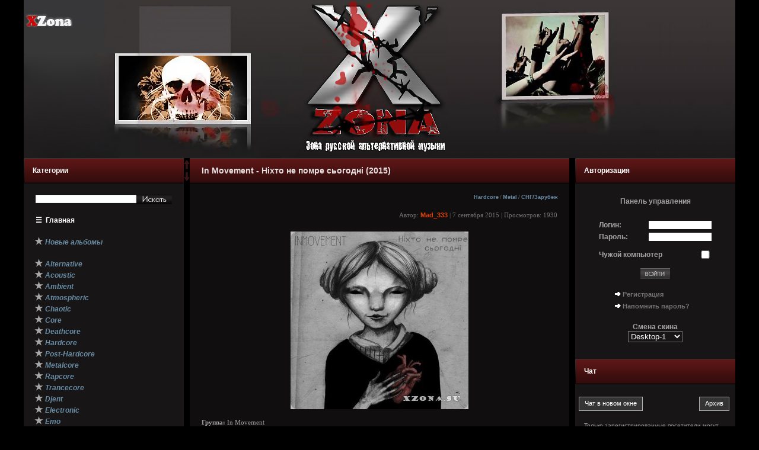

--- FILE ---
content_type: text/html; charset=cp1251
request_url: http://xzona.su/core/hardcore/34405-in-movement-nhto-ne-pomre-sogodn-2015.html
body_size: 16218
content:
<html>
<head>
<meta http-equiv="Content-Type" content="text/html; charset=windows-1251" />
<title>In Movement - Ніхто не помре сьогодні (2015) &raquo; XZONA - Портал русской альтернативной музыки</title>
<meta name="description" content="Группа: In Movement   Альбом: Ніхто не помре сьогодні Год: 2015 Жанр: Modern Hardcore / Metal Страна: Украина Битрейт: 320 kbps Размер: 43 Мб  Треклист: 1. Тоталітаризм 2. Холодна країна 3. Зрада 4." />
<meta name="keywords" content="помре, Ніхто, сьогодні, країна, Холодна, Тоталітаризм, Зрада, Революція, track, Треклист, Невірний, Bonus, Битрейт, Modern, Альбом, Movement, Размер, Hardcore, Группа, Metal" />
<meta name="generator" content="DataLife Engine (http://dle-news.ru)" />
<meta property="og:site_name" content="XZONA - Портал русской альтернативной музыки" />
<meta property="og:type" content="article" />
<meta property="og:title" content="In Movement - Ніхто не помре сьогодні (2015)" />
<meta property="og:url" content="http://xzona.su/core/hardcore/34405-in-movement-nhto-ne-pomre-sogodn-2015.html" />
<meta property="og:image" content="http://xzona.su/uploads/posts/2015-09/thumbs/1441651785_wheky8f4p7e.jpg" />
<meta property="og:audio" content="http://audio-xzona.ru/34405.mp3" />
<link rel="search" type="application/opensearchdescription+xml" href="http://xzona.su/engine/opensearch.php" title="XZONA - Портал русской альтернативной музыки" />
<script type="text/javascript" src="/engine/classes/js/jquery.js"></script>
<script type="text/javascript" src="/engine/classes/js/jqueryui.js"></script>
<script type="text/javascript" src="/engine/classes/js/dle_js.js"></script>
<script type="text/javascript" src="/engine/classes/highslide/highslide.js"></script>
<meta name="verify-v1" content="d42s5RXTuQuna7zgG+88DAaJujyV7eBOa55cHzGxGYk=" />
<meta name="yandex-verification" content="5b3afec2ebb49b32" />
<meta http-equiv="Content-Type" content="text/html; charset=windows-1251">
<link rel="alternate" type="application/rss+xml" title="RSS" href="/rss.xml">
<style type="text/css" media="all">
@import url(/templates/Desktop-1/css/style.css);
</style>
<style type="text/css" media="all">
@import url(/templates/Desktop-1/css/engine.css);
</style>
<style type="text/css" media="all">
@import url(/templates/Desktop-1/css/site.css);
</style>
<style>
.bb-pane
{
background-image: url('/templates/Desktop-1/bbcodes/bg.gif') !important;
}

body > div[class*="smile-1"]
{
width: 600px !important;
}

#dle_emo
{
width: 580px !important;
height: 500px !important;
}

#iChat_emo,
#history
{
height: 500px !important;
}
</style>
</head>

<body bgcolor="#000000" leftmargin="0" topmargin="0" marginwidth="0" marginheight="0">
<noindex><script type="text/javascript">
<!--
var dle_root       = '/';
var dle_admin      = '';
var dle_login_hash = '';
var dle_group      = 5;
var dle_skin       = 'Desktop-1';
var dle_wysiwyg    = '0';
var quick_wysiwyg  = '0';
var dle_act_lang   = ["Да", "Нет", "Ввод", "Отмена", "Сохранить", "Удалить", "Загрузка. Пожалуйста, подождите..."];
var menu_short     = 'Быстрое редактирование';
var menu_full      = 'Полное редактирование';
var menu_profile   = 'Просмотр профиля';
var menu_send      = 'Отправить сообщение';
var menu_uedit     = 'Админцентр';
var dle_info       = 'Информация';
var dle_confirm    = 'Подтверждение';
var dle_prompt     = 'Ввод информации';
var dle_req_field  = 'Заполните все необходимые поля';
var dle_del_agree  = 'Вы действительно хотите удалить? Данное действие невозможно будет отменить';
var dle_spam_agree = 'Вы действительно хотите отметить пользователя как спамера? Это приведёт к удалению всех его комментариев';
var dle_complaint  = 'Укажите текст Вашей жалобы для администрации:';
var dle_big_text   = 'Выделен слишком большой участок текста.';
var dle_orfo_title = 'Укажите комментарий для администрации к найденной ошибке на странице';
var dle_p_send     = 'Отправить';
var dle_p_send_ok  = 'Уведомление успешно отправлено';
var dle_save_ok    = 'Изменения успешно сохранены. Обновить страницу?';
var dle_del_news   = 'Удалить статью';
var allow_dle_delete_news   = false;
//-->
</script><script type="text/javascript">
<!--
	hs.graphicsDir = '/engine/classes/highslide/graphics/';
	hs.outlineType = 'rounded-white';
	hs.numberOfImagesToPreload = 0;
	hs.showCredits = false;
	
	hs.lang = {
		loadingText :     'Загрузка...',
		playTitle :       'Просмотр слайдшоу (пробел)',
		pauseTitle:       'Пауза',
		previousTitle :   'Предыдущее изображение',
		nextTitle :       'Следующее изображение',
		moveTitle :       'Переместить',
		closeTitle :      'Закрыть (Esc)',
		fullExpandTitle : 'Развернуть до полного размера',
		restoreTitle :    'Кликните для закрытия картинки, нажмите и удерживайте для перемещения',
		focusTitle :      'Сфокусировать',
		loadingTitle :    'Нажмите для отмены'
	};
	
//-->
</script></noindex>

<div align="center">
<table id="Up" width="1200" height="616" border="0" cellpadding="0" cellspacing="0">
<tr>
<td valign="top">

<table width="1200" border="0" cellpadding="0" cellspacing="0">
<tr>
<td width="470"><a href="http://xzona.su/"><img src="/templates/Desktop-1/images/index_01.png" width="239" height="90" border="0"></a><img src="/templates/Desktop-1/images/index_02.jpg" width="231" height="90" border="0"><br><img src="/templates/Desktop-1/images/index_05.png" width="470" height="177" border="0"></td>
<td width="245" background="/templates/Desktop-1/images/index_03.png"></td>
<td width="485" height="267" background="/templates/Desktop-1/images/index_04.png"></td>
</tr>
</table>

<table width="1200" border="0" cellpadding="0" cellspacing="0">
<tr>
<td width="270" valign="top" class="menu_fon">

<table width="270" height="43" border="0" cellpadding="0" cellspacing="0" class="otash_menu" style="margin-top:0px;">
<tr>
<td background="/templates/Desktop-1/images/menu.png"><span class="bl_title_bkgr">Категории</span></td>
</tr>
</table>
<br>

<table width="270" border="0">
<tr>
<td width="10%"></td>
<td width="80%" valign="top">
<form style="margin-top: 5px; margin-bottom: 5px;" onSubmit="javascript: showBusyLayer()" method="post" action=''>
<input type="hidden" name="do" value="search" />
<input type="hidden" name="subaction" value="search" />
<table width="100%" border="0" cellspacing="0" cellpadding="0">
<tr>
<td width="170" align="left"><input id="story" name="story" type="text" class="s_field" style="width:170px" /></td>
<td width="60" align="right"><input name="image" type="image" style="width:60px; height:18px; border:0" src="/templates/Desktop-1/images/search.png" /></td>
</tr>
</table>
</form>
</td>
<td width="10%"></td>
</tr>
</table>

<table width="270" border="0">
<tr>
<td width="5%" valign="top"></td>
<td width="90%" valign="top"><span class="mainmenu"><br>
&nbsp;&nbsp;<a style="text-decoration: none;" href="/relizy/" title="Релизы в виде списка">&#9776;</a>
&nbsp;<a style="text-decoration: none;" href="/">Главная</a></span><br><br>

<div id="style-tag">
&nbsp;<b>&#9733;</b>&nbsp;<a href="/na/" class="mainmenu"><em>Новые альбомы</em></a><br><br>
&nbsp;<b>&#9733;</b>&nbsp;<a href="/alternative/" class="mainmenu"><em>Alternative</em></a><br>
&nbsp;<b>&#9733;</b>&nbsp;<a href="/acoustic/" class="mainmenu"><em>Acoustic</em></a><br>
&nbsp;<b>&#9733;</b>&nbsp;<a href="/ambient/" class="mainmenu"><em>Ambient</em></a><br>
&nbsp;<b>&#9733;</b>&nbsp;<a href="/atmospheric/" class="mainmenu"><em>Atmospheric</em></a><br>
&nbsp;<b>&#9733;</b>&nbsp;<a href="/chaotic/" class="mainmenu"><em>Chaotic</em></a><br>
&nbsp;<b>&#9733;</b>&nbsp;<a href="/core/" class="mainmenu"><em>Core</em></a><br>
&nbsp;<b>&#9733;</b>&nbsp;<a href="/core/deathcore/" class="mainmenu"><em>Deathcore</em></a><br>
&nbsp;<b>&#9733;</b>&nbsp;<a href="/core/hardcore/" class="mainmenu"><em>Hardcore</em></a><br>
&nbsp;<b>&#9733;</b>&nbsp;<a href="/core/post-hardcore/" class="mainmenu"><em>Post-Hardcore</em></a><br>
&nbsp;<b>&#9733;</b>&nbsp;<a href="/core/metalcore/" class="mainmenu"><em>Metalcore</em></a><br>
&nbsp;<b>&#9733;</b>&nbsp;<a href="/core/rapcore/" class="mainmenu"><em>Rapcore</em></a><br>
&nbsp;<b>&#9733;</b>&nbsp;<a href="/core/trancecore/" class="mainmenu"><em>Trancecore</em></a><br>
&nbsp;<b>&#9733;</b>&nbsp;<a href="/djent/" class="mainmenu"><em>Djent</em></a><br>
&nbsp;<b>&#9733;</b>&nbsp;<a href="/electronic/" class="mainmenu"><em>Electronic</em></a><br>
&nbsp;<b>&#9733;</b>&nbsp;<a href="/emo/" class="mainmenu"><em>Emo</em></a><br>
&nbsp;<b>&#9733;</b>&nbsp;<a href="/experimental/" class="mainmenu"><em>Experimental</em></a><br>
&nbsp;<b>&#9733;</b>&nbsp;<a href="/folk/" class="mainmenu"><em>Folk</em></a><br>
&nbsp;<b>&#9733;</b>&nbsp;<a href="/gothic/" class="mainmenu"><em>Gothic</em></a><br>
&nbsp;<b>&#9733;</b>&nbsp;<a href="/grind/" class="mainmenu"><em>Grind</em></a><br>
&nbsp;<b>&#9733;</b>&nbsp;<a href="/grunge/" class="mainmenu"><em>Grunge</em></a><br>
&nbsp;<b>&#9733;</b>&nbsp;<a href="/indie/" class="mainmenu"><em>Indie</em></a><br>
&nbsp;<b>&#9733;</b>&nbsp;<a href="/industrial/" class="mainmenu"><em>Industrial</em></a><br>
&nbsp;<b>&#9733;</b>&nbsp;<a href="/instrumental/" class="mainmenu"><em>Instrumental</em></a><br>
&nbsp;<b>&#9733;</b>&nbsp;<a href="/math/" class="mainmenu"><em>Math</em></a><br>
&nbsp;<b>&#9733;</b>&nbsp;<a href="/melodic/" class="mainmenu"><em>Melodic</em></a><br>
&nbsp;<b>&#9733;</b>&nbsp;<a href="/metal/" class="mainmenu"><em>Metal</em></a><br>
&nbsp;<b>&#9733;</b>&nbsp;<a href="/metal/black/" class="mainmenu"><em>Black Metal</em></a><br>
&nbsp;<b>&#9733;</b>&nbsp;<a href="/metal/death/" class="mainmenu"><em>Death Metal</em></a><br>
&nbsp;<b>&#9733;</b>&nbsp;<a href="/metal/doom/" class="mainmenu"><em>Doom Metal</em></a><br>
&nbsp;<b>&#9733;</b>&nbsp;<a href="/metal/groove/" class="mainmenu"><em>Groove Metal</em></a><br>
&nbsp;<b>&#9733;</b>&nbsp;<a href="/metal/heavy/" class="mainmenu"><em>Heavy Metal</em></a><br>
&nbsp;<b>&#9733;</b>&nbsp;<a href="/metal/modern/" class="mainmenu"><em>Modern Metal</em></a><br>
&nbsp;<b>&#9733;</b>&nbsp;<a href="/metal/nu-metal/" class="mainmenu"><em>Nu-Metal</em></a><br>
&nbsp;<b>&#9733;</b>&nbsp;<a href="/metal/pagan/" class="mainmenu"><em>Pagan Metal</em></a><br>
&nbsp;<b>&#9733;</b>&nbsp;<a href="/metal/post-metal/" class="mainmenu"><em>Post-Metal</em></a><br>
&nbsp;<b>&#9733;</b>&nbsp;<a href="/metal/power/" class="mainmenu"><em>Power Metal</em></a><br>
&nbsp;<b>&#9733;</b>&nbsp;<a href="/metal/symphonic/" class="mainmenu"><em>Symphonic Metal</em></a><br>
&nbsp;<b>&#9733;</b>&nbsp;<a href="/metal/thrash/" class="mainmenu"><em>Thrash Metal</em></a><br>
&nbsp;<b>&#9733;</b>&nbsp;<a href="/metal/viking/" class="mainmenu"><em>Viking Metal</em></a><br>
&nbsp;<b>&#9733;</b>&nbsp;<a href="/noise/" class="mainmenu"><em>Noise</em></a><br>
&nbsp;<b>&#9733;</b>&nbsp;<a href="/pop_punk/" class="mainmenu"><em>Pop Punk</em></a><br>
&nbsp;<b>&#9733;</b>&nbsp;<a href="/post-punk/" class="mainmenu"><em>Post-Punk</em></a><br>
&nbsp;<b>&#9733;</b>&nbsp;<a href="/post-rock/" class="mainmenu"><em>Post-Rock</em></a><br>
&nbsp;<b>&#9733;</b>&nbsp;<a href="/progressive/" class="mainmenu"><em>Progressive</em></a><br>
&nbsp;<b>&#9733;</b>&nbsp;<a href="/psychedelic/" class="mainmenu"><em>Psychedelic</em></a><br>
&nbsp;<b>&#9733;</b>&nbsp;<a href="/punk/" class="mainmenu"><em>Punk</em></a><br>
&nbsp;<b>&#9733;</b>&nbsp;<a href="/rock/" class="mainmenu"><em>Rock</em></a><br>
&nbsp;<b>&#9733;</b>&nbsp;<a href="/screamo/" class="mainmenu"><em>Screamo</em></a><br>
&nbsp;<b>&#9733;</b>&nbsp;<a href="/shoegaze/" class="mainmenu"><em>Shoegaze</em></a><br>
&nbsp;<b>&#9733;</b>&nbsp;<a href="/ska/" class="mainmenu"><em>Ska</em></a><br>
&nbsp;<b>&#9733;</b>&nbsp;<a href="/sludge/" class="mainmenu"><em>Sludge</em></a><br>
&nbsp;<b>&#9733;</b>&nbsp;<a href="/stoner/" class="mainmenu"><em>Stoner</em></a><br>
&nbsp;<b>&#9733;</b>&nbsp;<a href="/synth/" class="mainmenu"><em>Synth</em></a><br>
&nbsp;<b>&#9733;</b>&nbsp;<a href="/8-bit/" class="mainmenu"><em>8-bit</em></a><br>
&nbsp;<b>&#9733;</b>&nbsp;<a href="/female/" class="mainmenu"><em>Female Vocal</em></a><br>
&nbsp;<b>&#9733;</b>&nbsp;<a href="/zarubezh/" class="mainmenu"><em>СНГ/Зарубеж</em></a><br>
&nbsp;<b>&#9733;</b>&nbsp;<a href="/diskografii/" class="mainmenu"><em>Дискографии</em></a><br>
&nbsp;<b>&#9733;</b>&nbsp;<a href="/sborniki/" class="mainmenu"><em>Сборники</em></a><br>
&nbsp;<b>&#9733;</b>&nbsp;<a href="/video/" class="mainmenu"><em>Видео</em></a><br>
&nbsp;<b>&#9733;</b>&nbsp;<a href="/neformat/" class="mainmenu"><em>Неформат</em></a><br>
<br>
</div>

&nbsp;<a href="/49398-pomoch-saytu.html" class="mainmenu">Помочь сайту</a><br><br>
&nbsp;<a href="/index.php?do=feedback" class="mainmenu">Написать администрации сайта</a><br>
&nbsp;<a href="/pravila_oformleniya_novostey.html" class="mainmenu">Правила оформления новостей</a><br>
&nbsp;<a href="/otvety-na-voprosy.html" class="mainmenu">Ответы на вопросы</a><br>

&nbsp;<a href="/?do=lastcomments" class="mainmenu">Последние комментарии</a><br>
&nbsp;<a href="/statistics.html" class="mainmenu">Статистика сайта</a><br>



<br>&nbsp;<a href="https://t.me/+EFr1bfehOdc1Y2Fi" class="mainmenu" target="_blank">Наш чат в Telegram</a><br>
&nbsp;<a href="https://t.me/+rZGWQyKIFl5lMWY6" class="mainmenu" target="_blank">Наш архив в Telegram</a><br><br>

<!--spoiler--><div class="title_spoiler">&nbsp;<a href="javascript:ShowOrHide('spoilerid1')">Группы</a></div><div id="spoilerid1" class="text_spoiler" style="display: none;">
                  <a href="/bands/5diez/" class="mainmenu">##### (5 Diez)</a><br>
                  <a href="/bands/billions/" class="mainmenu">6000000000себя</a><br>
                  <a href="/bands/7000/" class="mainmenu">7000$</a><br>
                  <a href="/bands/7rasa/" class="mainmenu">7 Раса</a><br>   
                  <a href="/bands/agava/" class="mainmenu">Агава</a><br>  
                  <a href="/bands/beesadaptic/" class="mainmenu">Адаптация Пчёл</a><br>      
                  <a href="/bands/animia/" class="mainmenu">АнИмия</a><br>      
                  <a href="/bands/bezumnye/" class="mainmenu">БеZумные Усилия</a><br> 
                  <a href="/bands/biopsyhoz/" class="mainmenu">Биопсихоз (Biopsyhoz)</a><br> 
                  <a href="/bands/buhta/" class="mainmenu">Бухта Радости</a><br> 
                  <a href="/bands/nebo/" class="mainmenu">Небо Здесь</a><br> 
                  <a href="/bands/4uma/" class="mainmenu">Пир Во Время Чумы</a><br>
                  <a href="/bands/psyshit/" class="mainmenu">ПсиХея</a><br>      
                  <a href="/bands/ruger/" class="mainmenu">РУГЕР</a><br>   
                  <a href="/bands/slezi/" class="mainmenu">Слезы</a><br>  
                  <a href="/bands/slot/" class="mainmenu">Слот</a><br>
                  <a href="/bands/tol/" class="mainmenu">ТОЛ</a><br>
                  <a href="/bands/amatory/" class="mainmenu">[AMATORY]</a><br>
                  <a href="/bands/animaljaz/" class="mainmenu">Animal ДжаZ</a><br>
                  <a href="/bands/anticlone/" class="mainmenu">Anticlone</a><br>
                  <a href="/bands/atfirst/" class="mainmenu">At First</a><br>
                  <a href="/bands/atakama/" class="mainmenu">Atakama</a><br>
                  <a href="/bands/border/" class="mainmenu">Border Cross</a><br>
                  <a href="/bands/breakwar/" class="mainmenu">Breakwar</a><br>
                  <a href="/bands/davinchi/" class="mainmenu">daVinchi</a><br>
                  <a href="/bands/digimortal/" class="mainmenu">Digimortal</a><br>
                  <a href="/bands/dnaerror/" class="mainmenu">DNA Error</a><br>
                  <a href="/bands/downcast/" class="mainmenu">Downcast</a><br>
                  <a href="/bands/dostupz/" class="mainmenu">Dostup Zaкрыт</a><br>
                  <a href="/bands/esext/" class="mainmenu">E-SEX-T</a><br>
                  <a href="/bands/faq/" class="mainmenu">FAQ</a><br>
                  <a href="/bands/fdimension/" class="mainmenu">Fourth Dimension</a><br>
                  <a href="/bands/gastel7o/" class="mainmenu">Gastel?o</a><br>
                  <a href="/bands/ifk/" class="mainmenu">I.F.K</a><br> 
                  <a href="/bands/ikona/" class="mainmenu">Ikona</a><br> 
                  <a href="/bands/invektiva/" class="mainmenu">Invektiva</a><br> 
                  <a href="/bands/janeair/" class="mainmenu">Jane Air</a><br>               
                  <a href="/bands/korea/" class="mainmenu">KOREA</a><br>
                  <a href="/bands/mamay/" class="mainmenu">MAMAY</a><br>
                  <a href="/bands/naily/" class="mainmenu">Naily</a><br>
                  <a href="/bands/noelani/" class="mainmenu">Noelani</a><br>
                  <a href="/bands/plunktone/" class="mainmenu">Plunk Tone</a><br>
                  <a href="/bands/rashamba/" class="mainmenu">Rashamba</a><br>
                  <a href="/bands/reanima/" class="mainmenu">ReAnima</a><br>
                  <a href="/bands/save/" class="mainmenu">SAVE</a><br>
                  <a href="/bands/scartown/" class="mainmenu">Scartown</a><br>
                  <a href="/bands/skunk/" class="mainmenu">Skunk (Scang)</a><br>
                  <a href="/bands/snuff/" class="mainmenu">SNUFF</a><br>
                  <a href="/bands/spatorna/" class="mainmenu">Spatorna</a><br>
                  <a href="/bands/stab/" class="mainmenu">STAB</a><br>
                  <a href="/bands/stigmata/" class="mainmenu">Stigmata</a><br>
                  <a href="/bands/desangre/" class="mainmenu">-t° de sangre</a><br>
                  <a href="/bands/tent/" class="mainmenu">Tent</a><br>
                  <a href="/bands/totem/" class="mainmenu">Totem</a><br>
                  <a href="/bands/tracktor/" class="mainmenu">Tracktor Bowling</a><br>
                  <a href="/bands/traffic/" class="mainmenu">Traffic</a><br>
                  <a href="/bands/zumba/" class="mainmenu">Zumba</a><br>
                  <a href="/bands/avoid/" class="mainmenu">Avoid</a><br>
                  <a href="/bands/humandevice/" class="mainmenu">Human Device</a><br>
                  <a href="/bands/inexist/" class="mainmenu">Inexist</a><br>
                  <a href="/bands/line/" class="mainmenu">Линия</a><br>
                  <a href="/bands/origami/" class="mainmenu">Оригами</a><br>
                  <a href="/bands/ideafix/" class="mainmenu">IdeЯ Fix</a><br>
                  <a href="/bands/soularis/" class="mainmenu">Soularis</a><br>
                  <a href="/bands/aria/" class="mainmenu">Ария</a><br>
                  <a href="/bands/kipelov/" class="mainmenu">Кипелов</a><br>
                  <a href="/bands/faktor/" class="mainmenu">Фактор Страха</a><br>
                  <a href="/bands/lumen/" class="mainmenu">Lumen</a><br>
</div><!--spoiler_end-->
<br>
</td>
<td width="5%">
<br><br><br><br><br><br><br>
</td>
</tr>
</table>


           <table width="270" height="43" border="0" cellpadding="0" cellspacing="0" class="otash_menu">
              <tr>
                <td background="/templates/Desktop-1/images/menu.png"><span class="bl_title_bkgr">Популярные релизы за месяц</span></td>
              </tr>
            </table>
            <table width="270" border="0" cellpadding="0" cellspacing="0" style="table-layout: fixed;">
              <tr>
                <td width="5%">&nbsp;</td>
                <td width="90%" style="overflow: hidden;" valign="top"><span class="copy"><br><br><br>
<center><div class="topnews1 a"><a href="http://xzona.su/metal/51894-volya-i-razum-volya-i-razum-2026.html">Воля И Разум - Воля И Разум (2026)</a></div>
<div class="topnews2">Metal / Heavy / Thrash /  </div><br>
<a href="http://xzona.su/metal/51894-volya-i-razum-volya-i-razum-2026.html"><img src="/uploads/posts/2026-01/thumbs/1767298022_rorpp.jpg" width="150" height="150"></a></center>
<br><br><br><br><br><br>
<center><div class="topnews1 a"><a href="http://xzona.su/alternative/51822-stolnyy-grad-strazh-nebytiya-2025.html">Стольный ГрадЪ - Страж Небытия (2025)</a></div>
<div class="topnews2">Alternative  / Folk  / Metal  /  </div><br>
<a href="http://xzona.su/alternative/51822-stolnyy-grad-strazh-nebytiya-2025.html"><img src="/uploads/posts/2025-12/thumbs/1766379437_ololor.jpg" width="150" height="150"></a></center>
<br><br><br><br><br><br>
<center><div class="topnews1 a"><a href="http://xzona.su/indie/52014-akvarium-strannye-novosti-s-dalekoy-zvezdy-2026.html">Аквариум - Странные Новости с Далёкой Звезды (2026)</a></div>
<div class="topnews2">Indie   / Rock   / СНГ/Зарубеж   /  </div><br>
<a href="http://xzona.su/indie/52014-akvarium-strannye-novosti-s-dalekoy-zvezdy-2026.html"><img src="/uploads/posts/2026-01/thumbs/1768644781_cover.jpg" width="150" height="150"></a></center>
<br><br><br><br><br><br>
<center><div class="topnews1 a"><a href="http://xzona.su/gothic/51900-ledyanaya-skorb-motivy-naveyannye-vyugoy-2026.html">Ледяная Скорбь - Мотивы Навеянные Вьюгой (2026)</a></div>
<div class="topnews2">Gothic    / Metal    / Symphonic    / Female Vocal    /  </div><br>
<a href="http://xzona.su/gothic/51900-ledyanaya-skorb-motivy-naveyannye-vyugoy-2026.html"><img src="/uploads/posts/2026-01/thumbs/1767502810_lodlo.jpg" width="150" height="150"></a></center>
<br><br><br><br><br><br>
<center><div class="topnews1 a"><a href="http://xzona.su/metal/52010-mertvaya-vera-ne-vri-mne-chto-vse-budet-horosho-2026.html">Мёртвая Вера - Не Ври Мне, Что Всё Будет Хорошо (2026)</a></div>
<div class="topnews2">Metal     / Black     / Death     / Thrash     /  </div><br>
<a href="http://xzona.su/metal/52010-mertvaya-vera-ne-vri-mne-chto-vse-budet-horosho-2026.html"><img src="/uploads/posts/2026-01/thumbs/1768557890_rop.jpg" width="150" height="150"></a></center>
<br><br><br><br><br><br>
<center><div class="topnews1 a"><a href="http://xzona.su/alternative/51890-va-2026-let-sudbe-naperecore-2026.html">VA - 2026 Лет Судьбе Напереcore (2026)</a></div>
<div class="topnews2">Alternative      / Core      / Metalcore      / Folk      / Grind      / Metal      / Heavy      / Nu-Metal      / Thrash      / Rock      / Сборники      /  </div><br>
<a href="http://xzona.su/alternative/51890-va-2026-let-sudbe-naperecore-2026.html"><img src="/uploads/posts/2025-12/thumbs/1767214677_oor.jpg" width="150" height="150"></a></center>
<br><br><br><br><br><br>
<center><div class="topnews1 a"><a href="http://xzona.su/experimental/51839-zalom-rano-2025.html">Заломъ - Рано (2025)</a></div>
<div class="topnews2">Experimental       / Folk       / Industrial       / Metal       / Female Vocal       /  </div><br>
<a href="http://xzona.su/experimental/51839-zalom-rano-2025.html"><img src="/uploads/posts/2025-12/thumbs/1766488312_oprorp.jpg" width="150" height="150"></a></center>
<br><br><br><br><br><br>
<center><div class="topnews1 a"><a href="http://xzona.su/core/hardcore/51820-gruppa-gz-strana-durakov-2025.html">Группа ГЗ - Страна Дураков (2025)</a></div>
<div class="topnews2">Hardcore        / Metal        / Thrash        / Punk        /  </div><br>
<a href="http://xzona.su/core/hardcore/51820-gruppa-gz-strana-durakov-2025.html"><img src="/uploads/posts/2025-12/thumbs/1766378964_aprap.jpg" width="150" height="150"></a></center>
<br><br><br><br><br><br>
<center><div class="topnews1 a"><a href="http://xzona.su/folk/51835-gazon-chto-vyroslo-to-vyroslo-2025.html">Газон - Что Выросло, То Выросло (2025)</a></div>
<div class="topnews2">Folk         / Punk         / Rock         / Female Vocal         /  </div><br>
<a href="http://xzona.su/folk/51835-gazon-chto-vyroslo-to-vyroslo-2025.html"><img src="/uploads/posts/2025-12/thumbs/1766487619_rpo.jpg" width="150" height="150"></a></center>
<br><br><br><br><br><br>
<center><div class="topnews1 a"><a href="http://xzona.su/folk/51856-cerkov-detstva-padshie-angely-2025.html">Церковь Детства – Падшие Ангелы (2025)</a></div>
<div class="topnews2">Folk          / Post-Punk          / Progressive          / Psychedelic          / Punk          /  </div><br>
<a href="http://xzona.su/folk/51856-cerkov-detstva-padshie-angely-2025.html"><img src="/uploads/posts/2025-12/thumbs/1766758771_cover.jpg" width="150" height="150"></a></center>
<br><br><br></span></td>
                <td width="5%">&nbsp;</td>
              </tr>
            </table>

<!--
      <table width="270" height="43" border="0" cellpadding="0" cellspacing="0" class="otash_menu">
              <tr>
                <td background="/templates/Desktop-1/images/menu.png"><span class="bl_title_bkgr">Наши кнопки</span></td>
              </tr>
            </table>
-->


      <table width="270" height="43" border="0" cellpadding="0" cellspacing="0" class="otash_menu">
              <tr>
                <td background="/templates/Desktop-1/images/menu.png"><span class="bl_title_bkgr">Поиск</span></td>
              </tr>
            </table>	
<br>

<table width="270" border="0">
<tr>
<td width="10%"></td>
<td width="80%" valign="top">
<form style="margin-top: 5px; margin-bottom: 5px;" onSubmit="javascript: showBusyLayer()" method="post" action=''>
<input type="hidden" name="do" value="search" />
<input type="hidden" name="subaction" value="search" />
<table width="100%" border="0" cellspacing="0" cellpadding="0">
<tr>
<td width="170" align="left"><input id="story" name="story" type="text" class="s_field" style="width:170px" /></td>
<td width="60" align="right"><input name="image" type="image" style="width:60px; height:18px; border:0" src="/templates/Desktop-1/images/search.png" /></td>
</tr>
</table>
</form>
</td>
<td width="10%"></td>
</tr>
</table>

</td>
<td width="10" valign="top" class="center">
<span id="UpDown" style="position: sticky; top: 10px; opacity: 0.6">
<a href="#Up" title="Страница вверх"><img width="10" height="18" src="/templates/Desktop-1/images/Up-New.png" style="margin-top: 3px;" /></a><br />
<a href="#Down" title="Страница вниз"><img width="10" height="18" src="/templates/Desktop-1/images/Down-New.png" /></a>
</span>
<style>
#UpDown:hover
{
opacity: 1.0 !important;
}
</style>
</td>
          <td width="640" valign="top" style="background-image: url(/templates/Desktop-1/images/index_09.jpg)"><table width="640" border="0" class="glav_fon">
            <tr>
              <td width="0"></td>
              <td width="640">








<div id='dle-content'>

              <table width="100%" border="0" cellspacing="0" cellpadding="0">

                <tr>

                  <td width="10" align="left" valign="top"></td>

                  <td align="left" valign="top" class="a_block_12"></td>

                  <td width="10" align="right" valign="top"></td>

                </tr>

                <tr background="/templates/Desktop-1/images/news.png" style="background-size: contain;">

                  <td width="1" align="left" valign="top"></td>

                  <td align="left" valign="top" class="a_block_22"><table width="100%" height="43" border="0" cellpadding="0" cellspacing="0">

                      <tr>

                        <td width="0" align="left" valign="top"></td>

                        <td align="left"><h1 class="ntitle"><span id="news-title">In Movement - Ніхто не помре сьогодні (2015)</span></h1></td>

                        <td width="0" align="right" valign="top"></td>

                      </tr>

                    </table></td>

                  <td width="1" align="right" valign="top"></td>

                </tr>

                <tr>

                  <td width="10" align="left" valign="top">&nbsp;</td>
                  <td align="left" valign="top" class="a_block_32"><img src="/templates/Desktop-1/images/spacer.gif" width="1" height="9" /></td>
                  <td width="10" align="right" valign="top">&nbsp;</td>

                </tr>

                <tr>

                  <td width="20" align="left" valign="top">&nbsp;</td>

                  <td align="left" valign="top" class="a_block_42"><noindex><table width="100%" border="0" cellspacing="0" cellpadding="0">
                      <tr>

                        

                        <div align="right"><span class="ntitle"><span class="category"><strong><h5><a href="http://xzona.su/core/hardcore/">Hardcore</a> / <a href="http://xzona.su/metal/">Metal</a> / <a href="http://xzona.su/zarubezh/">СНГ/Зарубеж</a></h5></strong></span></span></div>
                        <td height="20" align="right" class="slink">Автор: <strong><a onclick="ShowProfile('Mad_333', 'http://xzona.su/user/Mad_333/', '0'); return false;" href="http://xzona.su/user/Mad_333/">Mad_333</a></strong> | 7 сентября 2015 | Просмотров: 1930</td>

                      </tr>

                    </table></noindex></td>

                  <td width="20" align="right" valign="top">&nbsp;</td>

                </tr>

                <tr>

                  <td width="10" align="left" valign="top">&nbsp;</td>

                  <td align="left" valign="top" class="a_block_52"><img src="/templates/Desktop-1/images/spacer.gif" width="1" height="8" /></td>

                  <td width="10" align="right" valign="top">&nbsp;</td>

                </tr>

                <tr>

                  <td width="10" align="left" valign="top" class="a_block_61">&nbsp;</td>

                  <td align="left" valign="top" class="news"><div style="text-align:center;"><!--TBegin:http://xzona.su/uploads/posts/2015-09/1441651785_wheky8f4p7e.jpg|--><a href="http://xzona.su/uploads/posts/2015-09/1441651785_wheky8f4p7e.jpg" rel="highslide" class="highslide"><img src="/uploads/posts/2015-09/thumbs/1441651785_wheky8f4p7e.jpg" alt='In Movement - Ніхто не помре сьогодні (2015)' title='In Movement - Ніхто не помре сьогодні (2015)'  /></a><!--TEnd--></div><br /><b>Группа:</b> In Movement  <br /><b>Альбом:</b> Ніхто не помре сьогодні<br /><b>Год:</b> 2015<br /><b>Жанр:</b> Modern Hardcore / Metal<br /><b>Страна:</b> Украина<br /><b>Битрейт:</b> 320 kbps<br /><b>Размер:</b> 43 Мб<br /><br /><b>Треклист:</b><br />1. Тоталітаризм<br />2. Холодна країна<br />3. Зрада<br />4. Революція<br />5. Невірний<br />6. Ніхто не помре сьогодні<br />7. F.O.P.S. (Bonus track)<br /><br /><a href="https://cloud.mail.ru/public/FpDP/2pvMbPLAn"  target="_blank"><!--dle_image_begin:http://audio-xzona.ru/cloud.mail.ru.png|--><img src="http://audio-xzona.ru/cloud.mail.ru.png" alt="In Movement - Ніхто не помре сьогодні (2015)" title="In Movement - Ніхто не помре сьогодні (2015)"  /><!--dle_image_end--></a><br /><br /><div style="text-align:center;"><!--dle_audio_begin:http://audio-xzona.ru/34405.mp3--><object classid="clsid:D27CDB6E-AE6D-11cf-96B8-444553540000" codebase="http://download.macromedia.com/pub/shockwave/cabs/flash/swflash.cab#version=9,0,0,0" width="300" height="27" id="Player-63ed2c3b31d6f560000b82f3210712f0">
				<param name="movie" value="http://xzona.su/engine/classes/flashplayer/media_player_v3.swf?stageW=300&amp;stageH=27&amp;contentType=audio&amp;videoUrl=http://audio-xzona.ru/34405.mp3&amp;showWatermark=false&amp;showPreviewImage=true&amp;previewImageUrl=&amp;autoPlays=0&amp;isYouTube=false&amp;rollOverAlpha=0.5&amp;contentBgAlpha=0.8&amp;progressBarColor=0xFFFFFF&amp;defaultVolume=1&amp;fullSizeView=2&amp;showRewind=false&amp;showInfo=false&amp;showFullscreen=true&amp;showScale=false&amp;showSound=true&amp;showTime=true&amp;showCenterPlay=false&amp;autoHideNav=false&amp;videoLoop=false&amp;defaultBuffer=3" />
				<param name="allowFullScreen" value="false" />
				<param name="scale" value="noscale" />
				<param name="quality" value="high" />
				<param name="bgcolor" value="#000000" />
				<param name="wmode" value="opaque" />
				<embed src="http://xzona.su/engine/classes/flashplayer/media_player_v3.swf?stageW=300&amp;stageH=27&amp;contentType=audio&amp;videoUrl=http://audio-xzona.ru/34405.mp3&amp;showWatermark=false&amp;showPreviewImage=true&amp;previewImageUrl=&amp;autoPlays=0&amp;isYouTube=false&amp;rollOverAlpha=0.5&amp;contentBgAlpha=0.8&amp;progressBarColor=0xFFFFFF&amp;defaultVolume=1&amp;fullSizeView=2&amp;showRewind=false&amp;showInfo=false&amp;showFullscreen=true&amp;showScale=false&amp;showSound=true&amp;showTime=true&amp;showCenterPlay=false&amp;autoHideNav=false&amp;videoLoop=false&amp;defaultBuffer=3" quality="high" bgcolor="#000000" wmode="opaque" allowFullScreen="false" width="300" height="27" align="middle" type="application/x-shockwave-flash" pluginspage="http://www.macromedia.com/go/getflashplayer"></embed>
				</object><!--dle_audio_end--></div></td>

                  <td width="1" align="right" valign="top">&nbsp;</td>

                </tr>

             <tr>

                  <td width="1" align="left" valign="top">&nbsp;</td>

                  <td align="left" valign="top" class="news"></td>

                  <td width="10" align="right" valign="top" class="a_block_63">&nbsp;</td>

                </tr>

                <tr>

                  <td width="10" align="left" valign="top" class="a_block_61">&nbsp;</td>
<td align="left" valign="top" class="slink">

<style>
audio {
color-scheme: dark;
border-radius: 40px;
outline: none;
}
</style>

<audio src="http://storage.xzona.fun/34405.mp3" type="audio/mpeg" preload="metadata" controls="" style="width: 100%; height: 40px;"></audio>
<br><br>
<a href="http://xzona.fun/34405.rar" target="_blank">Скачать из архива сайта</a>
<br><br>
<a href="http://storage.xzona.fun/34405.torrent" target="_blank">Скачать через торрент</a>
<br><br>
<a href="javascript:AddComplaint('34405', 'news')">Сообщить о нерабочей ссылке</a>
<br><br>
<a href="javascript:AddComplaint('34405', 'news')">Сообщить о нарушении</a>
<br><br>
<a href="http://xzona.su/otvety-na-voprosy.html" target="_blank">Ответы на вопросы</a>
<br><br><br>


<div style="color: #CC9933; font-size: 9pt;">Оцените релиз</div>
 <div class="ratebox"><div class="rate"><div class="rating">
		<ul class="unit-rating">
		<li class="current-rating" style="width:60%;">60</li>
		</ul>
</div></div></div>

 
 
<div class="stext">Голосов (<span id="vote-num-id-34405">1</span>)</div>

</td>
                  <td width="10" align="right" valign="top" class="a_block_63">&nbsp;</td>

                </tr>

                <tr>

                  <td width="10" align="left" valign="top" class="a_block_61">&nbsp;</td>

                  <td align="left" valign="top" class="copy"><div align="center"></div> 





</td>

                  <td width="10" align="right" valign="top" class="a_block_63">&nbsp;</td>

                </tr>

                <tr>

                  <td width="10" align="left" valign="top" class="a_block_61">&nbsp;</td>

                  <td align="left" valign="top" class="stext"><hr /><br>
<table>
<tr>
<td><a href="http://xzona.su/core/hardcore/43759-buri-nadvor-teplshe-nzh-v-mene-na-dush-2023.html"><img src="/uploads/posts/2023-09/thumbs/1694831734_cover.jpg" width="60" height="60"></a></td>
<td width="10"></td>
<td>
<div style="font-size: 11px;"><a href="http://xzona.su/core/hardcore/43759-buri-nadvor-teplshe-nzh-v-mene-na-dush-2023.html">BURI - Надворі тепліше ніж в мене на душі (2023)</a></div>
<div style="font-size: 11px;">Hardcore / Emo / Melodic / Screamo / СНГ/Зарубеж</div>
</td>
</tr>
</table><br>
<table>
<tr>
<td><a href="http://xzona.su/metal/40245-vspoloh-vspolokh-pomre-2020.html"><img src="/uploads/posts/2020-06/thumbs/1593327169_cover.jpg" width="60" height="60"></a></td>
<td width="10"></td>
<td>
<div style="font-size: 11px;"><a href="http://xzona.su/metal/40245-vspoloh-vspolokh-pomre-2020.html">ВсполоХ (Vspolokh) - Помре (2020)</a></div>
<div style="font-size: 11px;">Metal / Black / Pagan</div>
</td>
</tr>
</table><br>
<table>
<tr>
<td><a href="http://xzona.su/alternative/20275-janetheoneshin-vs-far-east-movement-feat-the-cataracs-like-a-g-six-cover-2011.html"><img src="/uploads/posts/2011-06/thumbs/1308499236_janetheoneshin-vs-far-east-movement-feat.jpg" width="60" height="60"></a></td>
<td width="10"></td>
<td>
<div style="font-size: 11px;"><a href="http://xzona.su/alternative/20275-janetheoneshin-vs-far-east-movement-feat-the-cataracs-like-a-g-six-cover-2011.html">JANETHEONESHIN VS Far East Movement feat. The Cataracs - Like a G six (cover) (2011)</a></div>
<div style="font-size: 11px;">Alternative / Electronic</div>
</td>
</tr>
</table><br>
<table>
<tr>
<td><a href="http://xzona.su/industrial/11987-rasta-the-age-of-movement-2006.html"><img src="/uploads/posts/2010-08/1281711855_the_age_of_movement.jpg" width="60" height="60"></a></td>
<td width="10"></td>
<td>
<div style="font-size: 11px;"><a href="http://xzona.su/industrial/11987-rasta-the-age-of-movement-2006.html">Rasta - The age of movement (2006)</a></div>
<div style="font-size: 11px;">Industrial / Metal / Modern / Nu-Metal / СНГ/Зарубеж</div>
</td>
</tr>
</table><br>
<table>
<tr>
<td><a href="http://xzona.su/alternative/9272-offis-003-ep.html"><img src="/uploads/posts/2010-05/1273562081_ofise.jpg" width="60" height="60"></a></td>
<td width="10"></td>
<td>
<div style="font-size: 11px;"><a href="http://xzona.su/alternative/9272-offis-003-ep.html">OFFis - 003 [EP] (2010)</a></div>
<div style="font-size: 11px;">Alternative / Core</div>
</td>
</tr>
</table><br /><hr /></td>

                  <td width="10" align="right" valign="top" class="a_block_63">&nbsp;</td>

                </tr>

                <tr>

                  <td width="10" align="left" valign="top">&nbsp;</td>

                  <td align="left" valign="top" class="a_block_72"><img src="/templates/Desktop-1/images/spacer.gif" width="1" height="7" /></td>

                  <td width="10" align="right" valign="top">&nbsp;</td>

                </tr>

                <tr>

                  <td width="10" height="26" align="left" valign="top" class="a_block_61">&nbsp;</td>

                  <td align="left" valign="top"><table width="100%" border="0" cellspacing="0" cellpadding="0">

                      <tr>

                        <td height="26" align="left" class="stext"><a id="dle-comm-link" href="http://xzona.su/core/hardcore/34405-in-movement-nhto-ne-pomre-sogodn-2015.html#comment"><img src="/templates/Desktop-1/images/dlet_artblock_point_1.gif" width="13" height="9" border="0" />Комментарии (0)</a></td>

                      </tr>

                    </table></td>

                  <td width="10" height="26" align="right" valign="top" class="a_block_63">&nbsp;</td>

                </tr>

                <tr>

                  <td width="10" align="left" valign="top">&nbsp;</td>

                  <td align="left" valign="top" class="a_block_82">&nbsp;</td>

                  <td width="10" align="right" valign="top">&nbsp;</td>

                </tr>

              </table>

<style>
#comments
{
width: 100% !important;
height: 200px !important;
}

[id^="Player-"]
{
display: none;
}
</style>

<script>
for (let a = 1; a < 5; a++) {
document.getElementsByClassName('news')[0].innerHTML = document.getElementsByClassName('news')[0].innerHTML.replace(/<br><br><br><br>/g, "<br><br>");
}
document.getElementsByTagName('title')[0].innerHTML = document.getElementsByTagName('title')[0].innerHTML.replace(/\[hide\]/g, "");
document.getElementsByTagName('title')[0].innerHTML = document.getElementsByTagName('title')[0].innerHTML.replace(/\[\/hide\]/g, "");
</script><table width="100%" height="43" border="0" cellpadding="0" cellspacing="0">

                      <tr>

                        <td width="20" align="left" valign="top" background="/templates/Desktop-1/images/news.png"></td>

                        <td align="left" background="/templates/Desktop-1/images/news.png"><span class="ntitle">Информация</span></td>

                        <td width="20" align="right" valign="top" background="/templates/Desktop-1/images/news.png"></td>

                      </tr>

</table>
<table width="100%" border="0" cellspacing="0" cellpadding="0">
                <tr>
                  <td width="10" align="left" valign="top">&nbsp;</td>
                  <td align="left" valign="top" class="a_block_32"><img src="/templates/Desktop-1/images/spacer.gif" width="1" height="9" /></td>
                  <td width="10" align="right" valign="top">&nbsp;</td>
                </tr>
                <tr>
                  <td width="10" align="left" valign="top" class="a_block_61">&nbsp;</td>
                  <td align="left" valign="top" class="news"><br />Посетители, находящиеся в группе <b>Гости</b>, не могут оставлять комментарии к данной публикации.<br /><br /></td>
                  <td width="10" align="right" valign="top" class="a_block_63">&nbsp;</td>
                </tr>
                <tr>
                  <td width="10" align="left" valign="top">&nbsp;</td>
                  <td align="left" valign="top" class="a_block_72"><img src="/templates/Desktop-1/images/spacer.gif" width="1" height="7" /></td>
                  <td width="10" align="right" valign="top">&nbsp;</td>
                </tr>
              </table></div>


<br>

<div style="margin-left:20px; margin-right:20px;" class="desc"></div>
                <br>
                <br>
                <br>
                <br>
                </td>
              <td width="0"></td>
</tr></table></td>
<td width="10" valign="top" class="center"></td>
<td width="270" valign="top" class="menu_fon">
<noindex>

<table width="270" height="43" border="0" cellpadding="0" cellspacing="0" class="otash_menu" style="margin-top:0px;">
          
			  <tr>

                <td background="/templates/Desktop-1/images/menu.png">Авторизация</td>

              </tr>

</table>

</noindex>        

            <table width="270" border="0" cellpadding="0" cellspacing="0">

              <tr>

                <td width="15%">&nbsp;</td>

                <td valign="top"><span class="copy" style="padding:0px;"></span>


<span class="reset loginbox">
<li class="loginbtn">
<br><span>Панель управления</span><br><br>
<form method="post" action="">
<div id="logform" class="radial">
<span class="reset">
<li class="lfield"><label for="login_name">Логин:</label><input type="text" name="login_name" id="login_name" /></li>
<li class="lfield lfpas"><label for="login_password">Пароль:</label><input type="password" name="login_password" id="login_password" /></li>
<li style="margin-top: 10px" class="lfield lfchek"><input style ="width: 15px;" type="checkbox" name="login_not_save" id="login_not_save" value="1"/>
<label for="login_not_save">Чужой компьютер</label></li>
<li class="lfield lfchek"><div class="sociallogin">






</div></li>
<li class="lbtn"><input onclick="submit();" name="image" type="image" src="/templates/Desktop-1/images/dlet_bttn_login.gif" class="fbutton"></li>
</span>
<input name="login" type="hidden" id="login" value="submit" />
</div>
</form>
</li>
<li class="lvsep"><a href="http://xzona.su/index.php?do=register">Регистрация</a></li>
<li class="lvsep"><a href="http://xzona.su/index.php?do=lostpassword">Напомнить пароль?</a></li>
</span><br>


<style>
.loginbtn
{
text-align: center;
}
</style></td>

                <td width="15%">&nbsp;</td>
                  
             </tr>

            </table>
                    
             <table width="270" border="0" cellpadding="0" cellspacing="0">

             <tr><td>

<center><div id="changeskin" class="ltitle">Смена скина <form method="post" action=""><select onchange="submit()" name="skin_name"><option value="Desktop-1" selected="selected">Desktop-1</option><option value="Desktop-2">Desktop-2</option><option value="Smartphone">Smartphone</option></select><input type="hidden" name="action_skin_change" value="yes" /></form></div></center><br />

<style>
#changeskin [value],
#changeskin [name]
{
background-color: #171516;
color: #FFFFFF;
}
</style>

            </td></tr>

            </table> 

            <table width="270" height="43" border="0" cellpadding="0" cellspacing="0" class="otash_menu">

            <tr>

              <td background="/templates/Desktop-1/images/menu.png"><span class="bl_title_bkgr">Чат</span></td>

            </tr>

          </table>
    
    
<table width="270" border="0">
              <tr>
                <td width="1%"></td>
                <td width="98%" valign="top">
<br>
<!--noindex-->
<!--include file="engine/modules/chabox.php"-->
<style>
#iChat-messages .message .text img
{
max-width: 210px;
}

#history .iChat .message .text img
{
max-width: 520px;
}
</style>

<div style="max-width: 260px;" class="ichat-width"><script type="text/javascript">
<!--
var iChat_cfg = ["500", "30"];

var iChat_lang = ["Редактирование сообщения", "Введите новый текст сообщения", "iChat error", "Введите текст сообщения.", "Вы ввели слишком длинный комментарий.", "Принимаю", "Сохранить настройки", "Очистить БД", "Проверить обновления"];

function reFreshiChat()
{
iChatRefresh('site');
return false;
};

setInterval(reFreshiChat , iChat_cfg[1]*1000);
//-->
</script><form  method="post" name="iChat_form" id="iChat_form" class="iChat" action="/">
   <link media="screen" href="/templates/Desktop-1/iChat/css/style.css" type="text/css" rel="stylesheet" />
   <script type="text/javascript" src="/templates/Desktop-1/iChat/js/action.js"></script>
   
<div style="padding-bottom:8px;">
<input class="button" style="font-size: 11px; float: left;" title="Чат в новом окне" onclick="window.open('/engine/modules/iChat/window.php', '_iChat', 'toolbar=0,location=0,status=0, left=0, top=0, menubar=0,scrollbars=yes,resizable=0,width=620,height=605');" type="button" value="Чат в новом окне" />
<input class="button" style="font-size: 11px; float: right;" title="Архив" onclick="iChatHistory(); return false;" type="button" value="Архив" />&nbsp;
<div class="clr"></div>
   </div>
   
   
   <div class="ui-state-error ui-corner-all" style="padding:9px; font-size: 10px; border:none; color: #A7A7A7; background:none;">
      Только зарегистрированные посетители могут писать в чате.
     
      <div class="clr"></div>
   </div>
   
    
   <br />
     <div id="iChat-style" style="width:max;height:600px; overflow:auto;">
      <div id="iChat-messages"><div class="message">
   <div class="avatar"><img src="/templates/Desktop-1/dleimages/noavatar.png" width="32" height="32" alt="typical crabs" onerror="this.onerror=null; this.src='http://xzona.su/templates/Desktop-1/iChat/img/zaglushka.png';" /></div>
   <div class="info"><b><a onclick="ShowProfile('typical+crabs', 'http://xzona.su/user/typical+crabs/', '0'); return false;" href="http://xzona.su/user/typical+crabs/"><span style="color:#698CA5">typical crabs</span> </a></b> <img src="/templates/Desktop-1/iChat/img/online.png" title="Online" alt="Online" /><br />Вчера в 19:49:06</div>
   <hr />
   <div class="text">бля понял. у тя одно на уме</div>
   <div align="right">
   <br />
      
      
      
   </div>
</div><div class="message">
   <div class="avatar"><img src="/uploads/fotos/foto_31483.jpg" width="32" height="32" alt="Кукуня" onerror="this.onerror=null; this.src='http://xzona.su/templates/Desktop-1/iChat/img/zaglushka.png';" /></div>
   <div class="info"><b><a onclick="ShowProfile('%CA%F3%EA%F3%ED%FF', 'http://xzona.su/user/%CA%F3%EA%F3%ED%FF/', '0'); return false;" href="http://xzona.su/user/%CA%F3%EA%F3%ED%FF/"><span style="color:#009900">Кукуня</span> </a></b> <img src="/templates/Desktop-1/iChat/img/online.png" title="Online" alt="Online" /><br />Вчера в 19:30:20</div>
   <hr />
   <div class="text">ревнушка  <!--smile:image_132--><img style="vertical-align: middle;border: none;" alt="image_132" src="http://xzona.su/engine/data/emoticons/image_132.gif" /><!--/smile--></div>
   <div align="right">
   <br />
      
      
      
   </div>
</div><div class="message">
   <div class="avatar"><img src="/templates/Desktop-1/dleimages/noavatar.png" width="32" height="32" alt="typical crabs" onerror="this.onerror=null; this.src='http://xzona.su/templates/Desktop-1/iChat/img/zaglushka.png';" /></div>
   <div class="info"><b><a onclick="ShowProfile('typical+crabs', 'http://xzona.su/user/typical+crabs/', '0'); return false;" href="http://xzona.su/user/typical+crabs/"><span style="color:#698CA5">typical crabs</span> </a></b> <img src="/templates/Desktop-1/iChat/img/online.png" title="Online" alt="Online" /><br />Вчера в 19:06:20</div>
   <hr />
   <div class="text">нет бля неинтересно</div>
   <div align="right">
   <br />
      
      
      
   </div>
</div><div class="message">
   <div class="avatar"><img src="/uploads/fotos/foto_31483.jpg" width="32" height="32" alt="Кукуня" onerror="this.onerror=null; this.src='http://xzona.su/templates/Desktop-1/iChat/img/zaglushka.png';" /></div>
   <div class="info"><b><a onclick="ShowProfile('%CA%F3%EA%F3%ED%FF', 'http://xzona.su/user/%CA%F3%EA%F3%ED%FF/', '0'); return false;" href="http://xzona.su/user/%CA%F3%EA%F3%ED%FF/"><span style="color:#009900">Кукуня</span> </a></b> <img src="/templates/Desktop-1/iChat/img/online.png" title="Online" alt="Online" /><br />Вчера в 18:51:07</div>
   <hr />
   <div class="text"><!--QuoteBegin typical crabs --><div class="title_quote">Цитата: typical crabs</div><div class="quote"><!--QuoteEBegin-->я уже не слушаю его<!--QuoteEnd--></div><!--QuoteEEnd--><br />а чо так? то что с пистулиной стал встречаться, приревновал?  <!--smile:237--><img style="vertical-align: middle;border: none;" alt="237" src="http://xzona.su/engine/data/emoticons/237.gif" /><!--/smile--></div>
   <div align="right">
   <br />
      
      
      
   </div>
</div><div class="message">
   <div class="avatar"><img src="/templates/Desktop-1/dleimages/noavatar.png" width="32" height="32" alt="typical crabs" onerror="this.onerror=null; this.src='http://xzona.su/templates/Desktop-1/iChat/img/zaglushka.png';" /></div>
   <div class="info"><b><a onclick="ShowProfile('typical+crabs', 'http://xzona.su/user/typical+crabs/', '0'); return false;" href="http://xzona.su/user/typical+crabs/"><span style="color:#698CA5">typical crabs</span> </a></b> <img src="/templates/Desktop-1/iChat/img/online.png" title="Online" alt="Online" /><br />Вчера в 18:20:00</div>
   <hr />
   <div class="text">и я ващет не у тя просил ёпт</div>
   <div align="right">
   <br />
      
      
      
   </div>
</div><div class="message">
   <div class="avatar"><img src="/templates/Desktop-1/dleimages/noavatar.png" width="32" height="32" alt="typical crabs" onerror="this.onerror=null; this.src='http://xzona.su/templates/Desktop-1/iChat/img/zaglushka.png';" /></div>
   <div class="info"><b><a onclick="ShowProfile('typical+crabs', 'http://xzona.su/user/typical+crabs/', '0'); return false;" href="http://xzona.su/user/typical+crabs/"><span style="color:#698CA5">typical crabs</span> </a></b> <img src="/templates/Desktop-1/iChat/img/online.png" title="Online" alt="Online" /><br />Вчера в 18:19:23</div>
   <hr />
   <div class="text">должен разочаровать тебя. я уже не слушаю его</div>
   <div align="right">
   <br />
      
      
      
   </div>
</div><div class="message">
   <div class="avatar"><img src="/uploads/fotos/foto_31483.jpg" width="32" height="32" alt="Кукуня" onerror="this.onerror=null; this.src='http://xzona.su/templates/Desktop-1/iChat/img/zaglushka.png';" /></div>
   <div class="info"><b><a onclick="ShowProfile('%CA%F3%EA%F3%ED%FF', 'http://xzona.su/user/%CA%F3%EA%F3%ED%FF/', '0'); return false;" href="http://xzona.su/user/%CA%F3%EA%F3%ED%FF/"><span style="color:#009900">Кукуня</span> </a></b> <img src="/templates/Desktop-1/iChat/img/online.png" title="Online" alt="Online" /><br />Вчера в 18:16:19</div>
   <hr />
   <div class="text">Шаман альбом выпустит, залью для тебя специально</div>
   <div align="right">
   <br />
      
      
      
   </div>
</div><div class="message">
   <div class="avatar"><img src="/templates/Desktop-1/dleimages/noavatar.png" width="32" height="32" alt="typical crabs" onerror="this.onerror=null; this.src='http://xzona.su/templates/Desktop-1/iChat/img/zaglushka.png';" /></div>
   <div class="info"><b><a onclick="ShowProfile('typical+crabs', 'http://xzona.su/user/typical+crabs/', '0'); return false;" href="http://xzona.su/user/typical+crabs/"><span style="color:#698CA5">typical crabs</span> </a></b> <img src="/templates/Desktop-1/iChat/img/online.png" title="Online" alt="Online" /><br />Вчера в 16:24:06</div>
   <hr />
   <div class="text">ну так чо,особова то зальёте али нет?</div>
   <div align="right">
   <br />
      
      
      
   </div>
</div><div class="message">
   <div class="avatar"><img src="/uploads/fotos/foto_31483.jpg" width="32" height="32" alt="Кукуня" onerror="this.onerror=null; this.src='http://xzona.su/templates/Desktop-1/iChat/img/zaglushka.png';" /></div>
   <div class="info"><b><a onclick="ShowProfile('%CA%F3%EA%F3%ED%FF', 'http://xzona.su/user/%CA%F3%EA%F3%ED%FF/', '0'); return false;" href="http://xzona.su/user/%CA%F3%EA%F3%ED%FF/"><span style="color:#009900">Кукуня</span> </a></b> <img src="/templates/Desktop-1/iChat/img/online.png" title="Online" alt="Online" /><br />Вчера в 12:40:00</div>
   <hr />
   <div class="text">Он там опять с неграми сосется</div>
   <div align="right">
   <br />
      
      
      
   </div>
</div><div class="message">
   <div class="avatar"><img src="/uploads/fotos/foto_34700.jpg" width="32" height="32" alt="Bestial" onerror="this.onerror=null; this.src='http://xzona.su/templates/Desktop-1/iChat/img/zaglushka.png';" /></div>
   <div class="info"><b><a onclick="ShowProfile('Bestial', 'http://xzona.su/user/Bestial/', '0'); return false;" href="http://xzona.su/user/Bestial/"><span style="color:#009900">Bestial</span> </a></b> <img src="/templates/Desktop-1/iChat/img/online.png" title="Online" alt="Online" /><br />Вчера в 12:36:35</div>
   <hr />
   <div class="text"><!--smile:image_015--><img style="vertical-align: middle;border: none;" alt="image_015" src="http://xzona.su/engine/data/emoticons/image_015.gif" /><!--/smile--></div>
   <div align="right">
   <br />
      
      
      
   </div>
</div><div class="message">
   <div class="avatar"><img src="/uploads/fotos/foto_31483.jpg" width="32" height="32" alt="Кукуня" onerror="this.onerror=null; this.src='http://xzona.su/templates/Desktop-1/iChat/img/zaglushka.png';" /></div>
   <div class="info"><b><a onclick="ShowProfile('%CA%F3%EA%F3%ED%FF', 'http://xzona.su/user/%CA%F3%EA%F3%ED%FF/', '0'); return false;" href="http://xzona.su/user/%CA%F3%EA%F3%ED%FF/"><span style="color:#009900">Кукуня</span> </a></b> <img src="/templates/Desktop-1/iChat/img/online.png" title="Online" alt="Online" /><br />Вчера в 12:29:39</div>
   <hr />
   <div class="text"><!--smile:image_111--><img style="vertical-align: middle;border: none;" alt="image_111" src="http://xzona.su/engine/data/emoticons/image_111.gif" /><!--/smile--></div>
   <div align="right">
   <br />
      
      
      
   </div>
</div><div class="message">
   <div class="avatar"><img src="/uploads/fotos/foto_31483.jpg" width="32" height="32" alt="Кукуня" onerror="this.onerror=null; this.src='http://xzona.su/templates/Desktop-1/iChat/img/zaglushka.png';" /></div>
   <div class="info"><b><a onclick="ShowProfile('%CA%F3%EA%F3%ED%FF', 'http://xzona.su/user/%CA%F3%EA%F3%ED%FF/', '0'); return false;" href="http://xzona.su/user/%CA%F3%EA%F3%ED%FF/"><span style="color:#009900">Кукуня</span> </a></b> <img src="/templates/Desktop-1/iChat/img/online.png" title="Online" alt="Online" /><br />Вчера в 12:29:18</div>
   <hr />
   <div class="text"><b>Bestial</b>,<br />Чо опять жэкиных историй не выдержал? Слабак блять.</div>
   <div align="right">
   <br />
      
      
      
   </div>
</div><div class="message">
   <div class="avatar"><img src="/uploads/fotos/foto_34700.jpg" width="32" height="32" alt="Bestial" onerror="this.onerror=null; this.src='http://xzona.su/templates/Desktop-1/iChat/img/zaglushka.png';" /></div>
   <div class="info"><b><a onclick="ShowProfile('Bestial', 'http://xzona.su/user/Bestial/', '0'); return false;" href="http://xzona.su/user/Bestial/"><span style="color:#009900">Bestial</span> </a></b> <img src="/templates/Desktop-1/iChat/img/online.png" title="Online" alt="Online" /><br />Вчера в 09:15:59</div>
   <hr />
   <div class="text">Опрос-то поди снести пора?</div>
   <div align="right">
   <br />
      
      
      
   </div>
</div><div class="message">
   <div class="avatar"><img src="/uploads/fotos/foto_31483.jpg" width="32" height="32" alt="Кукуня" onerror="this.onerror=null; this.src='http://xzona.su/templates/Desktop-1/iChat/img/zaglushka.png';" /></div>
   <div class="info"><b><a onclick="ShowProfile('%CA%F3%EA%F3%ED%FF', 'http://xzona.su/user/%CA%F3%EA%F3%ED%FF/', '0'); return false;" href="http://xzona.su/user/%CA%F3%EA%F3%ED%FF/"><span style="color:#009900">Кукуня</span> </a></b> <img src="/templates/Desktop-1/iChat/img/online.png" title="Online" alt="Online" /><br />17 января 2026</div>
   <hr />
   <div class="text"><!--QuoteBegin typical crabs --><div class="title_quote">Цитата: typical crabs</div><div class="quote"><!--QuoteEBegin-->мне похуй на твоё мнение обо мне<!--QuoteEnd--></div><!--QuoteEEnd--><br />Ну то есть пидр, и не заморачиваешься, смело.</div>
   <div align="right">
   <br />
      
      
      
   </div>
</div><div class="message">
   <div class="avatar"><img src="/templates/Desktop-1/dleimages/noavatar.png" width="32" height="32" alt="typical crabs" onerror="this.onerror=null; this.src='http://xzona.su/templates/Desktop-1/iChat/img/zaglushka.png';" /></div>
   <div class="info"><b><a onclick="ShowProfile('typical+crabs', 'http://xzona.su/user/typical+crabs/', '0'); return false;" href="http://xzona.su/user/typical+crabs/"><span style="color:#698CA5">typical crabs</span> </a></b> <img src="/templates/Desktop-1/iChat/img/online.png" title="Online" alt="Online" /><br />17 января 2026</div>
   <hr />
   <div class="text"><b>Кукуня</b>,<br />мне похуй на твоё мнение обо мне</div>
   <div align="right">
   <br />
      
      
      
   </div>
</div><div class="message">
   <div class="avatar"><img src="/uploads/fotos/foto_31483.jpg" width="32" height="32" alt="Кукуня" onerror="this.onerror=null; this.src='http://xzona.su/templates/Desktop-1/iChat/img/zaglushka.png';" /></div>
   <div class="info"><b><a onclick="ShowProfile('%CA%F3%EA%F3%ED%FF', 'http://xzona.su/user/%CA%F3%EA%F3%ED%FF/', '0'); return false;" href="http://xzona.su/user/%CA%F3%EA%F3%ED%FF/"><span style="color:#009900">Кукуня</span> </a></b> <img src="/templates/Desktop-1/iChat/img/online.png" title="Online" alt="Online" /><br />17 января 2026</div>
   <hr />
   <div class="text"><!--QuoteBegin typical crabs --><div class="title_quote">Цитата: typical crabs</div><div class="quote"><!--QuoteEBegin-->сраться<!--QuoteEnd--></div><!--QuoteEEnd--><br />Ну свиньи же едят говно своё</div>
   <div align="right">
   <br />
      
      
      
   </div>
</div><div class="message">
   <div class="avatar"><img src="/uploads/fotos/foto_31483.jpg" width="32" height="32" alt="Кукуня" onerror="this.onerror=null; this.src='http://xzona.su/templates/Desktop-1/iChat/img/zaglushka.png';" /></div>
   <div class="info"><b><a onclick="ShowProfile('%CA%F3%EA%F3%ED%FF', 'http://xzona.su/user/%CA%F3%EA%F3%ED%FF/', '0'); return false;" href="http://xzona.su/user/%CA%F3%EA%F3%ED%FF/"><span style="color:#009900">Кукуня</span> </a></b> <img src="/templates/Desktop-1/iChat/img/online.png" title="Online" alt="Online" /><br />17 января 2026</div>
   <hr />
   <div class="text"><b>typical crabs</b>,<br />пидр что ли?</div>
   <div align="right">
   <br />
      
      
      
   </div>
</div><div class="message">
   <div class="avatar"><img src="/uploads/fotos/foto_34700.jpg" width="32" height="32" alt="Bestial" onerror="this.onerror=null; this.src='http://xzona.su/templates/Desktop-1/iChat/img/zaglushka.png';" /></div>
   <div class="info"><b><a onclick="ShowProfile('Bestial', 'http://xzona.su/user/Bestial/', '0'); return false;" href="http://xzona.su/user/Bestial/"><span style="color:#009900">Bestial</span> </a></b> <img src="/templates/Desktop-1/iChat/img/online.png" title="Online" alt="Online" /><br />17 января 2026</div>
   <hr />
   <div class="text"><!--smile:148--><img style="vertical-align: middle;border: none;" alt="148" src="http://xzona.su/engine/data/emoticons/148.gif" /><!--/smile--></div>
   <div align="right">
   <br />
      
      
      
   </div>
</div><div class="message">
   <div class="avatar"><img src="/templates/Desktop-1/dleimages/noavatar.png" width="32" height="32" alt="typical crabs" onerror="this.onerror=null; this.src='http://xzona.su/templates/Desktop-1/iChat/img/zaglushka.png';" /></div>
   <div class="info"><b><a onclick="ShowProfile('typical+crabs', 'http://xzona.su/user/typical+crabs/', '0'); return false;" href="http://xzona.su/user/typical+crabs/"><span style="color:#698CA5">typical crabs</span> </a></b> <img src="/templates/Desktop-1/iChat/img/online.png" title="Online" alt="Online" /><br />17 января 2026</div>
   <hr />
   <div class="text">и ваще сраться не моё</div>
   <div align="right">
   <br />
      
      
      
   </div>
</div><div class="message">
   <div class="avatar"><img src="/templates/Desktop-1/dleimages/noavatar.png" width="32" height="32" alt="typical crabs" onerror="this.onerror=null; this.src='http://xzona.su/templates/Desktop-1/iChat/img/zaglushka.png';" /></div>
   <div class="info"><b><a onclick="ShowProfile('typical+crabs', 'http://xzona.su/user/typical+crabs/', '0'); return false;" href="http://xzona.su/user/typical+crabs/"><span style="color:#698CA5">typical crabs</span> </a></b> <img src="/templates/Desktop-1/iChat/img/online.png" title="Online" alt="Online" /><br />17 января 2026</div>
   <hr />
   <div class="text"><b>Bestial</b>,<br />не я а он</div>
   <div align="right">
   <br />
      
      
      
   </div>
</div><div class="message">
   <div class="avatar"><img src="/uploads/fotos/foto_34700.jpg" width="32" height="32" alt="Bestial" onerror="this.onerror=null; this.src='http://xzona.su/templates/Desktop-1/iChat/img/zaglushka.png';" /></div>
   <div class="info"><b><a onclick="ShowProfile('Bestial', 'http://xzona.su/user/Bestial/', '0'); return false;" href="http://xzona.su/user/Bestial/"><span style="color:#009900">Bestial</span> </a></b> <img src="/templates/Desktop-1/iChat/img/online.png" title="Online" alt="Online" /><br />17 января 2026</div>
   <hr />
   <div class="text">Ну и кинул бы в ответ цитатку из ЗС, если ты фанат.  <!--smile:203--><img style="vertical-align: middle;border: none;" alt="203" src="http://xzona.su/engine/data/emoticons/203.gif" /><!--/smile--></div>
   <div align="right">
   <br />
      
      
      
   </div>
</div><div class="message">
   <div class="avatar"><img src="/templates/Desktop-1/dleimages/noavatar.png" width="32" height="32" alt="typical crabs" onerror="this.onerror=null; this.src='http://xzona.su/templates/Desktop-1/iChat/img/zaglushka.png';" /></div>
   <div class="info"><b><a onclick="ShowProfile('typical+crabs', 'http://xzona.su/user/typical+crabs/', '0'); return false;" href="http://xzona.su/user/typical+crabs/"><span style="color:#698CA5">typical crabs</span> </a></b> <img src="/templates/Desktop-1/iChat/img/online.png" title="Online" alt="Online" /><br />16 января 2026</div>
   <hr />
   <div class="text">мне похуй что ты думаешь</div>
   <div align="right">
   <br />
      
      
      
   </div>
</div><div class="message">
   <div class="avatar"><img src="/uploads/fotos/foto_31483.jpg" width="32" height="32" alt="Кукуня" onerror="this.onerror=null; this.src='http://xzona.su/templates/Desktop-1/iChat/img/zaglushka.png';" /></div>
   <div class="info"><b><a onclick="ShowProfile('%CA%F3%EA%F3%ED%FF', 'http://xzona.su/user/%CA%F3%EA%F3%ED%FF/', '0'); return false;" href="http://xzona.su/user/%CA%F3%EA%F3%ED%FF/"><span style="color:#009900">Кукуня</span> </a></b> <img src="/templates/Desktop-1/iChat/img/online.png" title="Online" alt="Online" /><br />16 января 2026</div>
   <hr />
   <div class="text"><!--QuoteBegin typical crabs --><div class="title_quote">Цитата: typical crabs</div><div class="quote"><!--QuoteEBegin--> вас<!--QuoteEnd--></div><!--QuoteEEnd--><br />кого нас то на хуй? Я здесь один блять! Ты понимаешь, что ты поехавший уже всё?</div>
   <div align="right">
   <br />
      
      
      
   </div>
</div><div class="message">
   <div class="avatar"><img src="/templates/Desktop-1/dleimages/noavatar.png" width="32" height="32" alt="typical crabs" onerror="this.onerror=null; this.src='http://xzona.su/templates/Desktop-1/iChat/img/zaglushka.png';" /></div>
   <div class="info"><b><a onclick="ShowProfile('typical+crabs', 'http://xzona.su/user/typical+crabs/', '0'); return false;" href="http://xzona.su/user/typical+crabs/"><span style="color:#698CA5">typical crabs</span> </a></b> <img src="/templates/Desktop-1/iChat/img/online.png" title="Online" alt="Online" /><br />16 января 2026</div>
   <hr />
   <div class="text">я вас не оскорблял</div>
   <div align="right">
   <br />
      
      
      
   </div>
</div><div class="message">
   <div class="avatar"><img src="/templates/Desktop-1/dleimages/noavatar.png" width="32" height="32" alt="typical crabs" onerror="this.onerror=null; this.src='http://xzona.su/templates/Desktop-1/iChat/img/zaglushka.png';" /></div>
   <div class="info"><b><a onclick="ShowProfile('typical+crabs', 'http://xzona.su/user/typical+crabs/', '0'); return false;" href="http://xzona.su/user/typical+crabs/"><span style="color:#698CA5">typical crabs</span> </a></b> <img src="/templates/Desktop-1/iChat/img/online.png" title="Online" alt="Online" /><br />16 января 2026</div>
   <hr />
   <div class="text">фанат зелёного слоника.а так то мне похуй чо вы обо мне думаете</div>
   <div align="right">
   <br />
      
      
      
   </div>
</div><div class="message">
   <div class="avatar"><img src="/uploads/fotos/foto_31483.jpg" width="32" height="32" alt="Кукуня" onerror="this.onerror=null; this.src='http://xzona.su/templates/Desktop-1/iChat/img/zaglushka.png';" /></div>
   <div class="info"><b><a onclick="ShowProfile('%CA%F3%EA%F3%ED%FF', 'http://xzona.su/user/%CA%F3%EA%F3%ED%FF/', '0'); return false;" href="http://xzona.su/user/%CA%F3%EA%F3%ED%FF/"><span style="color:#009900">Кукуня</span> </a></b> <img src="/templates/Desktop-1/iChat/img/online.png" title="Online" alt="Online" /><br />16 января 2026</div>
   <hr />
   <div class="text"><!--QuoteBegin typical crabs --><div class="title_quote">Цитата: typical crabs</div><div class="quote"><!--QuoteEBegin-->вы<!--QuoteEnd--></div><!--QuoteEEnd--><br />да кто мы то блять? Кого ты видишь здесь во множественном числе поехавший? Я один здесь на хуй!</div>
   <div align="right">
   <br />
      
      
      
   </div>
</div><div class="message">
   <div class="avatar"><img src="/templates/Desktop-1/dleimages/noavatar.png" width="32" height="32" alt="typical crabs" onerror="this.onerror=null; this.src='http://xzona.su/templates/Desktop-1/iChat/img/zaglushka.png';" /></div>
   <div class="info"><b><a onclick="ShowProfile('typical+crabs', 'http://xzona.su/user/typical+crabs/', '0'); return false;" href="http://xzona.su/user/typical+crabs/"><span style="color:#698CA5">typical crabs</span> </a></b> <img src="/templates/Desktop-1/iChat/img/online.png" title="Online" alt="Online" /><br />16 января 2026</div>
   <hr />
   <div class="text"><b>Кукуня</b>,<br />я не знаю о чём вы господин сер</div>
   <div align="right">
   <br />
      
      
      
   </div>
</div><div class="message">
   <div class="avatar"><img src="/uploads/fotos/foto_31483.jpg" width="32" height="32" alt="Кукуня" onerror="this.onerror=null; this.src='http://xzona.su/templates/Desktop-1/iChat/img/zaglushka.png';" /></div>
   <div class="info"><b><a onclick="ShowProfile('%CA%F3%EA%F3%ED%FF', 'http://xzona.su/user/%CA%F3%EA%F3%ED%FF/', '0'); return false;" href="http://xzona.su/user/%CA%F3%EA%F3%ED%FF/"><span style="color:#009900">Кукуня</span> </a></b> <img src="/templates/Desktop-1/iChat/img/online.png" title="Online" alt="Online" /><br />16 января 2026</div>
   <hr />
   <div class="text"><b>typical crabs</b>,<br />лахтыч, тебе апачева залили, не скули</div>
   <div align="right">
   <br />
      
      
      
   </div>
</div><div class="message">
   <div class="avatar"><img src="/uploads/fotos/foto_34700.jpg" width="32" height="32" alt="Bestial" onerror="this.onerror=null; this.src='http://xzona.su/templates/Desktop-1/iChat/img/zaglushka.png';" /></div>
   <div class="info"><b><a onclick="ShowProfile('Bestial', 'http://xzona.su/user/Bestial/', '0'); return false;" href="http://xzona.su/user/Bestial/"><span style="color:#009900">Bestial</span> </a></b> <img src="/templates/Desktop-1/iChat/img/online.png" title="Online" alt="Online" /><br />15 января 2026</div>
   <hr />
   <div class="text">Чё сам не зальёшь?</div>
   <div align="right">
   <br />
      
      
      
   </div>
</div><div class="message">
   <div class="avatar"><img src="/templates/Desktop-1/dleimages/noavatar.png" width="32" height="32" alt="typical crabs" onerror="this.onerror=null; this.src='http://xzona.su/templates/Desktop-1/iChat/img/zaglushka.png';" /></div>
   <div class="info"><b><a onclick="ShowProfile('typical+crabs', 'http://xzona.su/user/typical+crabs/', '0'); return false;" href="http://xzona.su/user/typical+crabs/"><span style="color:#698CA5">typical crabs</span> </a></b> <img src="/templates/Desktop-1/iChat/img/online.png" title="Online" alt="Online" /><br />15 января 2026</div>
   <hr />
   <div class="text">раз у вас тут есть рэп/хип хоп залейте пожалуйста ОСОБОВ,TrueТЕНЬ,ГИО ПИКА,САША СКУЛ И МС КАЛЬМАР. и когда выйдет последний альбом паши техника то залейте и его</div>
   <div align="right">
   <br />
      
      
      
   </div>
</div><div class="message">
   <div class="avatar"><img src="/uploads/fotos/foto_31483.jpg" width="32" height="32" alt="Кукуня" onerror="this.onerror=null; this.src='http://xzona.su/templates/Desktop-1/iChat/img/zaglushka.png';" /></div>
   <div class="info"><b><a onclick="ShowProfile('%CA%F3%EA%F3%ED%FF', 'http://xzona.su/user/%CA%F3%EA%F3%ED%FF/', '0'); return false;" href="http://xzona.su/user/%CA%F3%EA%F3%ED%FF/"><span style="color:#009900">Кукуня</span> </a></b> <img src="/templates/Desktop-1/iChat/img/online.png" title="Online" alt="Online" /><br />14 января 2026</div>
   <hr />
   <div class="text"><!--smile:image_119--><img style="vertical-align: middle;border: none;" alt="image_119" src="http://xzona.su/engine/data/emoticons/image_119.gif" /><!--/smile--></div>
   <div align="right">
   <br />
      
      
      
   </div>
</div><div class="message">
   <div class="avatar"><img src="/uploads/fotos/foto_31483.jpg" width="32" height="32" alt="Кукуня" onerror="this.onerror=null; this.src='http://xzona.su/templates/Desktop-1/iChat/img/zaglushka.png';" /></div>
   <div class="info"><b><a onclick="ShowProfile('%CA%F3%EA%F3%ED%FF', 'http://xzona.su/user/%CA%F3%EA%F3%ED%FF/', '0'); return false;" href="http://xzona.su/user/%CA%F3%EA%F3%ED%FF/"><span style="color:#009900">Кукуня</span> </a></b> <img src="/templates/Desktop-1/iChat/img/online.png" title="Online" alt="Online" /><br />14 января 2026</div>
   <hr />
   <div class="text">И синглы, которые продавец тоннами хуярит</div>
   <div align="right">
   <br />
      
      
      
   </div>
</div><div class="message">
   <div class="avatar"><img src="/uploads/fotos/foto_73899.jpg" width="32" height="32" alt="krromanka" onerror="this.onerror=null; this.src='http://xzona.su/templates/Desktop-1/iChat/img/zaglushka.png';" /></div>
   <div class="info"><b><a onclick="ShowProfile('krromanka', 'http://xzona.su/user/krromanka/', '0'); return false;" href="http://xzona.su/user/krromanka/"><span style="color:#CC33CC">krromanka</span> </a></b> <img src="/templates/Desktop-1/iChat/img/online.png" title="Online" alt="Online" /><br />14 января 2026</div>
   <hr />
   <div class="text"><b>Dolphin</b>,<br />ну побольше будет, те же дискографии</div>
   <div align="right">
   <br />
      
      
      
   </div>
</div><div class="message">
   <div class="avatar"><img src="/uploads/fotos/foto_1316.png" width="32" height="32" alt="Dolphin" onerror="this.onerror=null; this.src='http://xzona.su/templates/Desktop-1/iChat/img/zaglushka.png';" /></div>
   <div class="info"><b><a onclick="ShowProfile('Dolphin', 'http://xzona.su/user/Dolphin/', '0'); return false;" href="http://xzona.su/user/Dolphin/"><span style="color:#FF0000">Dolphin</span> </a></b> <img src="/templates/Desktop-1/iChat/img/online.png" title="Online" alt="Online" /><br />14 января 2026</div>
   <hr />
   <div class="text"><!--QuoteBegin LaKrua --><div class="title_quote">Цитата: LaKrua</div><div class="quote"><!--QuoteEBegin-->Все сотни терабайт музыки<!--QuoteEnd--></div><!--QuoteEEnd--><br />Какие ещё сотни теребайт?<br /><br />1 альбом в mp3 320 весит в среднем 70 МБ.<br />70 МБ * 30 000 альбомов = 2 ТБ.</div>
   <div align="right">
   <br />
      
      
      
   </div>
</div><div class="message">
   <div class="avatar"><img src="/uploads/fotos/foto_73899.jpg" width="32" height="32" alt="krromanka" onerror="this.onerror=null; this.src='http://xzona.su/templates/Desktop-1/iChat/img/zaglushka.png';" /></div>
   <div class="info"><b><a onclick="ShowProfile('krromanka', 'http://xzona.su/user/krromanka/', '0'); return false;" href="http://xzona.su/user/krromanka/"><span style="color:#CC33CC">krromanka</span> </a></b> <img src="/templates/Desktop-1/iChat/img/online.png" title="Online" alt="Online" /><br />14 января 2026</div>
   <hr />
   <div class="text"><b>LaKrua</b>,<br />Канал в телеграмме куда архивы льём и несколько фтп серверов где также всё лежит и то что не можем залить в тг (прослушка подтягивает файлы с фтп). По поводу личных хранилищ то кому как ближе, но есть практически у всех кто льёт и кому как ближе. В большинстве случаев лежит на хдд, некоторые случае оригинальные диски. Лично я себе сохраняю что мне интересно, а зачастую лью/перезаливаю что в интернету смог найти</div>
   <div align="right">
   <br />
      
      
      
   </div>
</div><div class="message">
   <div class="avatar"><img src="/uploads/fotos/foto_175905.png" width="32" height="32" alt="LaKrua" onerror="this.onerror=null; this.src='http://xzona.su/templates/Desktop-1/iChat/img/zaglushka.png';" /></div>
   <div class="info"><b><a onclick="ShowProfile('LaKrua', 'http://xzona.su/user/LaKrua/', '0'); return false;" href="http://xzona.su/user/LaKrua/"><span style="color:#698CA5">LaKrua</span> </a></b> <img src="/templates/Desktop-1/iChat/img/online.png" title="Online" alt="Online" /><br />14 января 2026</div>
   <hr />
   <div class="text">Мужики, а если не трудно, можете рассказать как тут все работает у вас? Все сотни терабайт музыки вы храните на каком-нибудь облаке или на физическом сервере? Я еще помню когда-то здесь человек что-то перезалить просил и Продавец_Кукол сказал, что посмотрит у себя. У вас еще свои личные хранилища есть типо внешних HDD или тоже в облачных серверах? Ну просто интересно мне</div>
   <div align="right">
   <br />
      
      
      
   </div>
</div><div class="message">
   <div class="avatar"><img src="/uploads/fotos/foto_34700.jpg" width="32" height="32" alt="Bestial" onerror="this.onerror=null; this.src='http://xzona.su/templates/Desktop-1/iChat/img/zaglushka.png';" /></div>
   <div class="info"><b><a onclick="ShowProfile('Bestial', 'http://xzona.su/user/Bestial/', '0'); return false;" href="http://xzona.su/user/Bestial/"><span style="color:#009900">Bestial</span> </a></b> <img src="/templates/Desktop-1/iChat/img/online.png" title="Online" alt="Online" /><br />13 января 2026</div>
   <hr />
   <div class="text"><!--smile:189--><img style="vertical-align: middle;border: none;" alt="189" src="http://xzona.su/engine/data/emoticons/189.gif" /><!--/smile--></div>
   <div align="right">
   <br />
      
      
      
   </div>
</div><div class="message">
   <div class="avatar"><img src="/uploads/fotos/foto_31483.jpg" width="32" height="32" alt="Кукуня" onerror="this.onerror=null; this.src='http://xzona.su/templates/Desktop-1/iChat/img/zaglushka.png';" /></div>
   <div class="info"><b><a onclick="ShowProfile('%CA%F3%EA%F3%ED%FF', 'http://xzona.su/user/%CA%F3%EA%F3%ED%FF/', '0'); return false;" href="http://xzona.su/user/%CA%F3%EA%F3%ED%FF/"><span style="color:#009900">Кукуня</span> </a></b> <img src="/templates/Desktop-1/iChat/img/online.png" title="Online" alt="Online" /><br />13 января 2026</div>
   <hr />
   <div class="text">Заебали уже своими чурками  <!--smile:202--><img style="vertical-align: middle;border: none;" alt="202" src="http://xzona.su/engine/data/emoticons/202.gif" /><!--/smile--></div>
   <div align="right">
   <br />
      
      
      
   </div>
</div><div class="message">
   <div class="avatar"><img src="/uploads/fotos/foto_34700.jpg" width="32" height="32" alt="Bestial" onerror="this.onerror=null; this.src='http://xzona.su/templates/Desktop-1/iChat/img/zaglushka.png';" /></div>
   <div class="info"><b><a onclick="ShowProfile('Bestial', 'http://xzona.su/user/Bestial/', '0'); return false;" href="http://xzona.su/user/Bestial/"><span style="color:#009900">Bestial</span> </a></b> <img src="/templates/Desktop-1/iChat/img/online.png" title="Online" alt="Online" /><br />13 января 2026</div>
   <hr />
   <div class="text"><!--QuoteBegin krromanka --><div class="title_quote">Цитата: krromanka</div><div class="quote"><!--QuoteEBegin-->Так-то ты ж сам заливал что-то с Болгарии. <!--QuoteEnd--></div><!--QuoteEEnd--><br />Не, я пока только монголов и югославов.</div>
   <div align="right">
   <br />
      
      
      
   </div>
</div><div class="message">
   <div class="avatar"><img src="/uploads/fotos/foto_73899.jpg" width="32" height="32" alt="krromanka" onerror="this.onerror=null; this.src='http://xzona.su/templates/Desktop-1/iChat/img/zaglushka.png';" /></div>
   <div class="info"><b><a onclick="ShowProfile('krromanka', 'http://xzona.su/user/krromanka/', '0'); return false;" href="http://xzona.su/user/krromanka/"><span style="color:#CC33CC">krromanka</span> </a></b> <img src="/templates/Desktop-1/iChat/img/online.png" title="Online" alt="Online" /><br />12 января 2026</div>
   <hr />
   <div class="text"><!--QuoteBegin Bestial --><div class="title_quote">Цитата: Bestial</div><div class="quote"><!--QuoteEBegin-->Болгария теперь чё, тоже в формате?<!--QuoteEnd--></div><!--QuoteEEnd--><br />Ну частично. Так-то ты ж сам заливал что-то с Болгарии. Язык с русским схож немного. Заливай, но не много</div>
   <div align="right">
   <br />
      
      
      
   </div>
</div><div class="message">
   <div class="avatar"><img src="/uploads/fotos/foto_34700.jpg" width="32" height="32" alt="Bestial" onerror="this.onerror=null; this.src='http://xzona.su/templates/Desktop-1/iChat/img/zaglushka.png';" /></div>
   <div class="info"><b><a onclick="ShowProfile('Bestial', 'http://xzona.su/user/Bestial/', '0'); return false;" href="http://xzona.su/user/Bestial/"><span style="color:#009900">Bestial</span> </a></b> <img src="/templates/Desktop-1/iChat/img/online.png" title="Online" alt="Online" /><br />12 января 2026</div>
   <hr />
   <div class="text"><!--QuoteBegin--><div class="quote"><!--QuoteEBegin-->хули бы нет<!--QuoteEnd--></div><!--QuoteEEnd--><br />Закину пару гранат тогда, как время будет. <!--smile:120--><img style="vertical-align: middle;border: none;" alt="120" src="http://xzona.su/engine/data/emoticons/120.gif" /><!--/smile--></div>
   <div align="right">
   <br />
      
      
      
   </div>
</div><div class="message">
   <div class="avatar"><img src="/uploads/fotos/foto_31483.jpg" width="32" height="32" alt="Кукуня" onerror="this.onerror=null; this.src='http://xzona.su/templates/Desktop-1/iChat/img/zaglushka.png';" /></div>
   <div class="info"><b><a onclick="ShowProfile('%CA%F3%EA%F3%ED%FF', 'http://xzona.su/user/%CA%F3%EA%F3%ED%FF/', '0'); return false;" href="http://xzona.su/user/%CA%F3%EA%F3%ED%FF/"><span style="color:#009900">Кукуня</span> </a></b> <img src="/templates/Desktop-1/iChat/img/online.png" title="Online" alt="Online" /><br />12 января 2026</div>
   <hr />
   <div class="text">Знатно то как лахтошлюшка полыхнула)</div>
   <div align="right">
   <br />
      
      
      
   </div>
</div><div class="message">
   <div class="avatar"><img src="/uploads/fotos/foto_31483.jpg" width="32" height="32" alt="Кукуня" onerror="this.onerror=null; this.src='http://xzona.su/templates/Desktop-1/iChat/img/zaglushka.png';" /></div>
   <div class="info"><b><a onclick="ShowProfile('%CA%F3%EA%F3%ED%FF', 'http://xzona.su/user/%CA%F3%EA%F3%ED%FF/', '0'); return false;" href="http://xzona.su/user/%CA%F3%EA%F3%ED%FF/"><span style="color:#009900">Кукуня</span> </a></b> <img src="/templates/Desktop-1/iChat/img/online.png" title="Online" alt="Online" /><br />12 января 2026</div>
   <hr />
   <div class="text"><b>Bestial</b>,<br />Ну болгарки же продают у нас в строительном, хули бы нет</div>
   <div align="right">
   <br />
      
      
      
   </div>
</div><div class="message">
   <div class="avatar"><img src="/uploads/fotos/foto_34700.jpg" width="32" height="32" alt="Bestial" onerror="this.onerror=null; this.src='http://xzona.su/templates/Desktop-1/iChat/img/zaglushka.png';" /></div>
   <div class="info"><b><a onclick="ShowProfile('Bestial', 'http://xzona.su/user/Bestial/', '0'); return false;" href="http://xzona.su/user/Bestial/"><span style="color:#009900">Bestial</span> </a></b> <img src="/templates/Desktop-1/iChat/img/online.png" title="Online" alt="Online" /><br />12 января 2026</div>
   <hr />
   <div class="text">Болгария теперь чё, тоже в формате?</div>
   <div align="right">
   <br />
      
      
      
   </div>
</div><div class="message">
   <div class="avatar"><img src="/uploads/fotos/foto_71181.jpg" width="32" height="32" alt="ZpB" onerror="this.onerror=null; this.src='http://xzona.su/templates/Desktop-1/iChat/img/zaglushka.png';" /></div>
   <div class="info"><b><a onclick="ShowProfile('ZpB', 'http://xzona.su/user/ZpB/', '0'); return false;" href="http://xzona.su/user/ZpB/"><span style="color:#698CA5">ZpB</span> </a></b> <img src="/templates/Desktop-1/iChat/img/online.png" title="Online" alt="Online" /><br />10 января 2026</div>
   <hr />
   <div class="text"><!--smile:image_134--><img style="vertical-align: middle;border: none;" alt="image_134" src="http://xzona.su/engine/data/emoticons/image_134.gif" /><!--/smile--></div>
   <div align="right">
   <br />
      
      
      
   </div>
</div><div class="message">
   <div class="avatar"><img src="/uploads/fotos/foto_177671.png" width="32" height="32" alt="Sneg44" onerror="this.onerror=null; this.src='http://xzona.su/templates/Desktop-1/iChat/img/zaglushka.png';" /></div>
   <div class="info"><b><a onclick="ShowProfile('Sneg44', 'http://xzona.su/user/Sneg44/', '0'); return false;" href="http://xzona.su/user/Sneg44/"><span style="color:#698CA5">Sneg44</span> </a></b> <img src="/templates/Desktop-1/iChat/img/online.png" title="Online" alt="Online" /><br />10 января 2026</div>
   <hr />
   <div class="text">Добрый день, залейте пожалуйста альбом Минуты Внутри Бесконечности - Сквозь Забытые Города (2019)</div>
   <div align="right">
   <br />
      
      
      
   </div>
</div><div class="message">
   <div class="avatar"><img src="/uploads/fotos/foto_34700.jpg" width="32" height="32" alt="Bestial" onerror="this.onerror=null; this.src='http://xzona.su/templates/Desktop-1/iChat/img/zaglushka.png';" /></div>
   <div class="info"><b><a onclick="ShowProfile('Bestial', 'http://xzona.su/user/Bestial/', '0'); return false;" href="http://xzona.su/user/Bestial/"><span style="color:#009900">Bestial</span> </a></b> <img src="/templates/Desktop-1/iChat/img/online.png" title="Online" alt="Online" /><br />8 января 2026</div>
   <hr />
   <div class="text">курильщика*</div>
   <div align="right">
   <br />
      
      
      
   </div>
</div><div class="message">
   <div class="avatar"><img src="/templates/Desktop-1/dleimages/noavatar.png" width="32" height="32" alt="typical crabs" onerror="this.onerror=null; this.src='http://xzona.su/templates/Desktop-1/iChat/img/zaglushka.png';" /></div>
   <div class="info"><b><a onclick="ShowProfile('typical+crabs', 'http://xzona.su/user/typical+crabs/', '0'); return false;" href="http://xzona.su/user/typical+crabs/"><span style="color:#698CA5">typical crabs</span> </a></b> <img src="/templates/Desktop-1/iChat/img/online.png" title="Online" alt="Online" /><br />8 января 2026</div>
   <hr />
   <div class="text">опять хармс</div>
   <div align="right">
   <br />
      
      
      
   </div>
</div><div class="message">
   <div class="avatar"><img src="/uploads/fotos/foto_34700.jpg" width="32" height="32" alt="Bestial" onerror="this.onerror=null; this.src='http://xzona.su/templates/Desktop-1/iChat/img/zaglushka.png';" /></div>
   <div class="info"><b><a onclick="ShowProfile('Bestial', 'http://xzona.su/user/Bestial/', '0'); return false;" href="http://xzona.su/user/Bestial/"><span style="color:#009900">Bestial</span> </a></b> <img src="/templates/Desktop-1/iChat/img/online.png" title="Online" alt="Online" /><br />8 января 2026</div>
   <hr />
   <div class="text"><!--smile:image_047--><img style="vertical-align: middle;border: none;" alt="image_047" src="http://xzona.su/engine/data/emoticons/image_047.gif" /><!--/smile--></div>
   <div align="right">
   <br />
      
      
      
   </div>
</div><div class="message">
   <div class="avatar"><img src="/templates/Desktop-1/dleimages/noavatar.png" width="32" height="32" alt="ЕгерянКексхэйтонов" onerror="this.onerror=null; this.src='http://xzona.su/templates/Desktop-1/iChat/img/zaglushka.png';" /></div>
   <div class="info"><b><a onclick="ShowProfile('%C5%E3%E5%F0%FF%ED%CA%E5%EA%F1%F5%FD%E9%F2%EE%ED%EE%E2', 'http://xzona.su/user/%C5%E3%E5%F0%FF%ED%CA%E5%EA%F1%F5%FD%E9%F2%EE%ED%EE%E2/', '0'); return false;" href="http://xzona.su/user/%C5%E3%E5%F0%FF%ED%CA%E5%EA%F1%F5%FD%E9%F2%EE%ED%EE%E2/"><span style="color:">ЕгерянКексхэйтонов</span> </a></b> <img src="/templates/Desktop-1/iChat/img/online.png" title="Online" alt="Online" /><br />8 января 2026</div>
   <hr />
   <div class="text">чёрнай ворон чтож ты вьёшси над моею головой, лето бычье есть твой вортекс, воронит кобрарох гобой...<br />караван-сарай сложной формы каракатицы-фрактальной, летов нынче крест не носит, носит руны он с собой</div>
   <div align="right">
   <br />
      
      
      
   </div>
</div></div>
   </div>
</form></div>
<!--/noindex-->
<br>           </td>
                <td width="1%"></td>
              </tr>
            </table>

<table width="270" height="43" border="0" cellpadding="0" cellspacing="0" class="otash_menu">
              <tr>
                <td background="/templates/Desktop-1/images/menu.png"><span class="bl_title_bkgr">Опрос</span></td>
              </tr>
            </table>
            <table width="270" border="0">
              <tr>
                <td width="3%">&nbsp;</td>
                <td width="94%" valign="top"><br><br></td>
                <td width="3%">&nbsp;</td>
              </tr>
            </table>
    
<table width="270" height="43" border="0" cellpadding="0" cellspacing="0" class="otash_menu">
              <tr>
                <td background="/templates/Desktop-1/images/menu.png"><span class="bl_title_bkgr">Донаты</span></td>
              </tr>
            </table>
            <table width="270" border="0">
              <tr>
                  <!--noindex-->
                <td width="3%">&nbsp;</td>
                <td width="94%" valign="top" class="ltitle"><br>
Возможность задонатить нашим релизерам<br><br>
Донаты мотивируют добавлять на сайт новые релизы и перезаливать старые<br><br>
<a href="/user/%CF%F0%EE%E4%E0%E2%E5%F6_%CA%F3%EA%EE%EB/" class="mainmenu">Продавец_Кукол</a><br>
5599002029601533 - ЮMoney<br><br>
<a href="/user/krromanka/" class="mainmenu">krromanka</a><br>
4279380622779983 - Сбер<br><br>
<a href="/user/Bestial/" class="mainmenu">Bestial</a><br>
P1059337876 - Payeer<br><br>
<a href="/user/%CA%F3%EA%F3%ED%FF/" class="mainmenu">Кукуня</a><br>
4100118413585853 - ЮMoney<br><br>
               </td>
                <td width="3%">&nbsp;</td>
                  <!--/noindex-->
             </tr>
            </table>
<table width="270" height="43" border="0" cellpadding="0" cellspacing="0" class="otash_menu">
              <tr>
                <td background="/templates/Desktop-1/images/menu.png"><span class="bl_title_bkgr">Случайные релизы</span></td>
              </tr>
            </table>
            <table width="270" border="0" style="table-layout: fixed;">
              <tr>
                <td width="5%">&nbsp;</td>
                <td width="90%" style="overflow: hidden;" valign="top"><span class="copy"><br><br><br>
<center><div class="topnews1 a"><a href="http://xzona.su/core/12899-xfor-the-innocentx-ex-xfeel-the-painx-my-budem-pomnit-2010.html">xFor The Innocentx (ex-xFeel The Painx) - Мы Будем Помнить (2010)</a></div>
<div class="topnews2">Core  / Hardcore</div><br>
<a href="http://xzona.su/core/12899-xfor-the-innocentx-ex-xfeel-the-painx-my-budem-pomnit-2010.html"><img src="/uploads/posts/2010-09/thumbs/1284912093_cover.jpg" width="150" height="150"></a></center>
<br><br><br><br><br><br>
<center><div class="topnews1 a"><a href="http://xzona.su/metal/death/26045-hateism-implicit-sequence-2012.html">Hateism - Implicit Sequence (2012)</a></div>
<div class="topnews2">Death   / Metal</div><br>
<a href="http://xzona.su/metal/death/26045-hateism-implicit-sequence-2012.html"><img src="/uploads/posts/2012-07/thumbs/1341206669_cover.jpg" width="150" height="150"></a></center>
<br><br><br><br><br><br>
<center><div class="topnews1 a"><a href="http://xzona.su/rock/23707-nogu-svelo-obratnaya-storona-nogi-2011.html">Ногу Свело! - Обратная сторона ноги (2011)</a></div>
<div class="topnews2">Rock</div><br>
<a href="http://xzona.su/rock/23707-nogu-svelo-obratnaya-storona-nogi-2011.html"><img src="/uploads/posts/2011-12/thumbs/1323192519_cover.jpg" width="150" height="150"></a></center>
<br><br><br><br><br><br>
<center><div class="topnews1 a"><a href="http://xzona.su/metal/nu-metal/15239-dostup-zakryt-dostup-zakryt-vozrozhdenie-ep-2010.html">Доступ Закрыт (DOSTUP ZАКРЫТ) - Возрождение... (EP) (2010)</a></div>
<div class="topnews2">Nu-Metal     / Доступ Закрыт</div><br>
<a href="http://xzona.su/metal/nu-metal/15239-dostup-zakryt-dostup-zakryt-vozrozhdenie-ep-2010.html"><img src="/uploads/posts/2010-12/1291696256_cover.jpg" width="150" height="150"></a></center>
<br><br><br><br><br><br>
<center><div class="topnews1 a"><a href="http://xzona.su/core/metalcore/29989-we-mind-you-moral-values-2013.html">We Mind You – Moral Values (2013)</a></div>
<div class="topnews2">Metalcore</div><br>
<a href="http://xzona.su/core/metalcore/29989-we-mind-you-moral-values-2013.html"><img src="/uploads/posts/2013-10/thumbs/1380875274_ytg7rplemrw.jpg" width="150" height="150"></a></center>
<br><br><br><br><br><br>
<center><div class="topnews1 a"><a href="http://xzona.su/metal/16658-conquest-endless-power-2002.html">Conquest - Endless Power (Re-issue 2006) (2002)</a></div>
<div class="topnews2">Metal       / Heavy</div><br>
<a href="http://xzona.su/metal/16658-conquest-endless-power-2002.html"><img src="/uploads/posts/2011-01/thumbs/1294748468_9157.jpg" width="150" height="150"></a></center>
<br><br><br><br><br><br>
<center><div class="topnews1 a"><a href="http://xzona.su/core/hardcore/47386-skvernaya-uchast-plamya-ep-2024.html">СКВЕРНАЯ УЧАСТЬ - Пламя (EP) (2024)</a></div>
<div class="topnews2">Hardcore        / Rapcore        /  </div><br>
<a href="http://xzona.su/core/hardcore/47386-skvernaya-uchast-plamya-ep-2024.html"><img src="/uploads/posts/2024-11/thumbs/1732038475_cover.jpg" width="150" height="150"></a></center>
<br><br><br><br><br><br>
<center><div class="topnews1 a"><a href="http://xzona.su/metal/38629-comatose-vigil-ak-evangelium-nihil-2018.html">Comatose Vigil A.K. - Evangelium Nihil (2018)</a></div>
<div class="topnews2">Metal         / Doom</div><br>
<a href="http://xzona.su/metal/38629-comatose-vigil-ak-evangelium-nihil-2018.html"><img src="/uploads/posts/2018-12/thumbs/1544791158_cover.jpg" width="150" height="150"></a></center>
<br><br><br><br><br><br>
<center><div class="topnews1 a"><a href="http://xzona.su/ambient/45408-phobos-yudol-ep-2023.html">Phobos - ЮДОЛЬ (EP) (2023)</a></div>
<div class="topnews2">Ambient          / Noise</div><br>
<a href="http://xzona.su/ambient/45408-phobos-yudol-ep-2023.html"><img src="/uploads/posts/2024-04/thumbs/1713285277_cover.jpg" width="150" height="150"></a></center>
<br><br><br><br><br><br>
<center><div class="topnews1 a"><a href="http://xzona.su/metal/33941-violet-cold-desperate-dreams-2015.html">Violet Cold - Desperate Dreams (2015)</a></div>
<div class="topnews2">Metal           / Black           / СНГ/Зарубеж</div><br>
<a href="http://xzona.su/metal/33941-violet-cold-desperate-dreams-2015.html"><img src="/uploads/posts/2015-06/thumbs/1434218630_v1in6aza9im.jpg" width="150" height="150"></a></center>
<br><br><br></span></td>
                <td width="5%">&nbsp;</td>
              </tr>
            </table>
</td>
</tr>
</table>
</td>
</tr>
</table>
<br>
<table id="Down" width="1200" height="26" border="0">
<tr>
<td background="/templates/Desktop-1/images/index_13.jpg" style="background-size: cover;"><noindex><div align="center">
<span class="stext">Все права на публикуемые материалы принадлежат их владельцам, администрация сайта не несет ответственность за их использование</span><br>
<span class="stext">(С) 2007-2025 xzona.su - Портал русской альтернативной музыки, слушать новые альбомы, скачать новые альбомы</span></div></noindex>
</td>
</tr>
</table>
</div>
</body>
</html>
<!-- DataLife Engine Copyright SoftNews Media Group (http://dle-news.ru) -->
<!-- dude Smart Leech time: 0,213146 msec -->

--- FILE ---
content_type: text/css
request_url: http://xzona.su/templates/Desktop-1/css/style.css
body_size: 2617
content:
html, body {
	height: 100%;
	margin: 0px !important;
	padding: 0px;
	background-color: #000000;
	font-size: 11px;
	font-family: verdana;
	color: #a7a7a7;
}
table {
	border: 0px;
	border-collapse: collapse;
}
table td {
	padding: 0px;
}

/* ==================== */

.category {
	color: #757575;
	font-size: 11px;		/* ! */
	font-family: tahoma;	/* ! */
	text-decoration: none;
}
.category a {
	color: #E34000;
	text-decoration: none;
}
.category a:hover {
	color: #E34000;
	text-decoration: underline;
}

/* ==================== */

.speedbar {
	color: rgb(71, 71, 71);
	text-decoration: none;
}
.speedbar a {
	color: #4B73D4;
	text-decoration: none;
}
.speedbar a:hover {
	color: #4B73D4;
	text-decoration: underline;
}

/* ==================== */

.slink {
	color: #757575;
	font-size: 11px;		/* ! */
	font-family: tahoma;	/* ! */
	text-decoration: none;
}
.slink a:active, .slink a:visited, .slink a:link {
	color: #E34000;
	text-decoration: none;
}
.slink a:hover {
	color: #E34000;
	text-decoration: underline;
}

/* ==================== */

.copy {
	color: #757575;
	font-size: 11px;		/* ! */
	font-family: tahoma;	/* ! */
	text-decoration: none;
}
.copy a:active, .copy a:visited, .copy a:link {
	color: #757575;
	text-decoration: none;
}
.copy a:hover {
	color: #4b73d4;
	text-decoration: underline;
}

/* ==================== */

.stext {
	color: #a7a7a7;
	font-size: 11px;		/* ! */
	font-family: tahoma;	/* ! */
	text-decoration: none;
}

.stext1 {
	font-size: 11px;		/* ! */
	font-family: tahoma;	/* ! */
	text-decoration: none;
}

.stext2 {
	font-size: 15px;		/* ! */
	font-family: tahoma;	/* ! */
	text-decoration: none;
}

.stext a:active, .stext a:visited, .stext a:link {
	color: #a7a7a7;
	text-decoration: none;
}
.stext a:hover {
	color: #a7a7a7;
	text-decoration: underline;
}

/* ==================== */

.ltitle {
	color: #a4a4a4;
	font-size: 12px;
	font-weight: bold;
}


.ltitle_small {
	color: #a4a4a4;
	font-size: 11px;
	font-weight: bold;
}

/* ==================== */

.otash_menu {
	color: #FFFFFF;
	font-size: 12px;
	font-weight: bold;
    height: 43px;
    margin-top: 10px;
    left: 10px;
    margin-top: 10px;
  text-indent: 15px;
}
.otash_menu a {
	color: #4B73D4;
	text-decoration: none;
}
.otash_menu a:hover {
	color: #4B73D4;
	text-decoration: underline;
}

/* ==================== */
.ntitle, h1, h2 {
	color: #e5e1e1 !important;
	font-size: 14px !important;
	font-weight: bold !important;
  font-family: Arial, Helvetica, sans-serif !important;
  margin: 0 !important ;
}
.ntitle a {
	color: #4B73D4;
	text-decoration: none;
}
.ntitle a:hover {
	color: #4B73D4;
	text-decoration: underline;
}

/* ==================== */

.ctitle {
	color: #636363;
	font-size: 11px;
	font-weight: normal;
}
.ctitle a {
	color: #4B73D4;
	text-decoration: none;
}
.ctitle a:hover {
	color: #4B73D4;
	text-decoration: underline;
}

/* ==================== */

.news {
	color: #a7a7a7;
	font-family: Verdana;
	font-size:8pt;
	text-align:justify;
	line-height: 15px
}
.news a {
	color: #4B73D4;
	text-decoration: none;
}
.news a:hover {
	color: #4B73D4;
	text-decoration: underline;
}

/* ==================== */

.userstop {
	color: #757575;
	font-size: 11px;		/* ! */
	font-family: tahoma;	/* ! */
	text-decoration: none;
}
.userstop a {
	color: #4B73D4;
	text-decoration: none;
}
.userstop a:hover {
	color: #4B73D4;
	text-decoration: underline;
}
.userstop td {
	padding: 3px;
}
.userstop thead {
	color: #757575;
	font-weight: bold;
}

/* ==================== */

.hr_line {
	background: url(../images/line.gif);
	width: 100%;
	height: 7px;
	font-size: 3px;
	margin-top: 4px;
	margin-bottom: 4px;
}

/* ==================== */

.footer_b {
	background-image: url(../images/dlet_footer_b.gif);
	background-repeat: repeat-x;
	height: 71px;
}

/* ==================== Поле малой формы поиска */

.s_field {
	color: #757575;			/* ! */
	font-size: 11px;		/* ! */
	font-family: tahoma;	/* ! */
	/*background-image: url(../images/dlet_field_s.gif);*/
	background-repeat: repeat-x;
	height: 14px;
	padding-left: 3px;
	
	border: 1px solid #e6e6e6;	
}

/* ==================== Поле формы авторизации */

.a_field {
	color: #757575;		/* ! */
	font-size: 11px;		/* ! */
	font-family: tahoma;	/* ! */
	background-image: url(../images/dlet_field_a.gif);
	background-repeat: repeat-x;
	height: 14px;
	padding-left: 3px;
	
	border: 1px solid #ffffff;	
}

/* ==================== */

.f_textarea {
	color: #757575;		/* ! */
	font-size: 11px;		/* ! */
	font-family: tahoma;	/* ! */
	background-image: url(../images/dlet_field_o.gif);
	background-repeat: repeat-x;
	
	width: 449px;
	height: 156px;
	border: 1px solid #e0e0e0;
}
.f_input {
	color: #757575;		/* ! */
	font-size: 11px;		/* ! */
	font-family: tahoma;	/* ! */
	background-image: url(../images/dlet_field_o.gif);
	background-repeat: repeat-x;
	
	width: 300px;
	height: 18px;
	border: 1px solid #e0e0e0;
}
.f_select {
	color: #757575;		/* ! */
	font-size: 11px;		/* ! */
	font-family: tahoma;	/* ! */
	background-image: url(../images/dlet_field_o.gif);
	background-repeat: repeat-x;
	
	height: 14px;
	border: 1px solid #e0e0e0;
}

/* ==================== Главное меню сайта */

.mainmenu {
	color: #FFFFFF;
	font-size: 12px;		/* ! */
	font-family: tahoma;	/* ! */
	text-decoration: none;
	font-weight: bold;
}
.mainmenu a:active, .mainmenu a:visited, .mainmenu a:link {
	color: #FFFFFF;
	text-decoration: underline;
}
.mainmenu a:hover {
	color: #FFFFFF;
	text-decoration: underline;
}
.hr_line {
	background: url(../images/line.gif);
	width: 100%;
	height: 7px;
	font-size: 3px;
	font-family: tahoma;
	margin-top: 4px;
	margin-bottom: 4px;
}
.stylef {
	color: #FFFFFF;
	font-weight: bold;
}
.stylef {
	color: #FFFFFF;
	font-weight: bold;
}
.stylesap {
	color: #171516;
}
#banners a img {
opacity:0.3; -moz-opacity:0.3; filter:alpha(opacity=40);
}

#banners a:hover img {
opacity:1.0; -moz-opacity:1.0; filter:alpha(opacity=100);
}

.fulltext {
	font-size: 2px;
}
.fulltext_n {
	font-size: 10px;
	border: dotted 1px;
	line-height: 10px;
	margin-top: 15px;
}
.pm_status {
    float:left;
    border: 1px solid #d8d8d8;
    padding: 0px;
    background-color: #171516;
    width: 300px;
    height: 100px;
    margin-left: 20px;
    margin-right: 5px;
}

.pm_status_head {
    border-bottom: 1px solid #d8d8d8;
    font-size: 0.9em;
    background: #380E0E;
    height: 22px;
    padding: 0;
    font-weight: bold;
    text-align: center;
    color: #EEE;
}

.pm_status_content {
    padding: 5px;
}

/* ==================== Информационное оконо загрузки AJAX */
#loading-layer {
    display:none;
    font-family: Verdana;font-size: 11px;
    background:#000;padding:10px;
    text-align:center;
    border:1px solid #000;
    color: #FFF;
    border-radius: 5px;
    -webkit-border-radius: 5px;
    -moz-border-radius: 5px;
}
/* ==================== Автозаполнение облака тегов */
.autocomplete-w1 { position:absolute; top:0px; left:0px; margin:8px 0 0 6px; /* IE6 fix: */ _background:none; _margin:0; }
.autocomplete { border:1px solid #999; background:#FFF; cursor:default; text-align:left; max-height:350px; overflow:auto; margin:-6px 6px 6px -6px; /* IE6 specific: */ _height:350px;  _margin:0; _overflow-x:hidden; }
.autocomplete .selected { background:#F0F0F0; }
.autocomplete div { font-size: 11px;font-family: verdana;padding:2px 5px; white-space:nowrap; }
.autocomplete strong { font-weight:normal; color:#3399FF; }
 
/* ==================== Быстрый поиск на сайте */
#searchsuggestions { border-width:1px; border-color:#919191; border-style:solid; width:300px; background-color:#5c9ccc; font-size:10px; line-height:14px; }
#searchsuggestions a { padding:5px;display:block; background-color:#ffffff; clear:left; height:70px; text-decoration:none; }
#searchsuggestions a:hover { background-color:#fdd08b; color:#ffffff; }
#searchsuggestions a span.searchheading { background: #5c9ccc; display:block; font-weight:bold; padding:5px; color:#ffffff; }
#searchsuggestions a:hover span.searchheading { color:#ffffff; }
#searchsuggestions a span {color:#555555; }
#searchsuggestions a:hover span { color:#0000; }
#searchsuggestions span.seperator { float:right; padding-right:15px; margin-right:5px;}
#searchsuggestions span.seperator a { background-color:transparent; display:block; height:auto; color:#ffffff; }
#searchsuggestions span.notfound {  padding:5px;background-color:#ffffff; display:block; height:auto; color:#00000; }

/*---Userinfo---*/
.userinfo {
    padding-left: 125px;
}

.ui-dialog-content .userinfo {
    padding: 10px 0 10px 125px;
	margin-top: 2%;
}

.userinfo .lcol {
    margin-left: -125px;
    width: 110px;
    padding-right: 15px;
}

.userinfo .lcol .avatar {
    margin-bottom: 10px;
    padding: 4px;
    background-color: #fff;
    border: 1px solid #c0d4de;
}

.userinfo .lcol .avatar img {
    width: 100px;
}

.userinfo .lcol ul {
    font-size: 0.9em;
}

.userinfo .rcol {
    width: 100%;
	margin-top: -120px;
}

.userinfo .rcol ul {
    list-style: none;
    margin-left: 0;
	color: black;
}

.userinfo .rcol ul li {
    margin-bottom: 0.2em;
}

 .ussep {
    padding-top: 12px;
    background: url("../images/ussep.png") no-repeat;
}

.grey {
    color: gray;
}

.blue {
    color: #388bd4;
}

.lfield {clear:both; text-align:right;}
.lfield  label {float:left;}
.lfield  input {height: 14px; border: 1px solid white; width: 106px}
.lfield lfpas {clear:both; text-align:right;}
.reset {list-style-type: none}
.loginbtn {color:#A4A4A4; font-size: 12px; font-weight: bold; text-align: right; line-height: 20px}

#login_name, #login_password{color: #757575;
font-size: 11px;
font-family: tahoma;
}

.fbutton
{width:50px; height:18px; border:0; margin: 10px 0}

.lvsep {
background: url(../images/dlet_cp_point_1.gif) no-repeat;
background-position: left center;
height: 20px;
margin-left: 25px;
}

.lvsep a {color: #757575 !important; text-decoration: none !important; font-weight: bold; font-size: 11px; margin-left: 15px}

#dle-speedbar {font-size: 10px;}
#dle-speedbar a {color: rgb(71, 71, 71)}
#speddbar_b {margin-bottom: -25px;}

.bb-pane {
background-image: url('{THEME}/bbcodes/bg.gif');
overflow: hidden;
}

.desc {
color: #a7a7a7;
}
.desc h1 {
text-align: center;
margin-bottom: 5px;
color: #a7a7a7 !important;
}
.desc h2 {
color: #a7a7a7 !important;
margin-bottom: 5px;
}

.desc ul {
margin: 0
}

.desc ul li {
line-height: 1px;
}


.ratebox2 {
  float: right;
}

.ratebox3 {
  float: right;
}

.ratebox ul, .ratebox ul li {
  float: left;
}

.ratebox2 ul, .ratebox2 ul li {
  float: left;
}

.ratebox3 ul, .ratebox3 ul li {
  float: left;
}

#dle_emo
{
width: 580px !important;
height: 500px !important;
background-color: grey !important;
}

.mass_comments_action
{
margin-left: 20px !important;
}

#dlepopup-news-edit
{
height: 500px !important;
}

.topnews1 a
{
color: #e5e1e1 !important;
}

.topnews2
{
color: #698CA5 !important;
font-weight: bold;
}